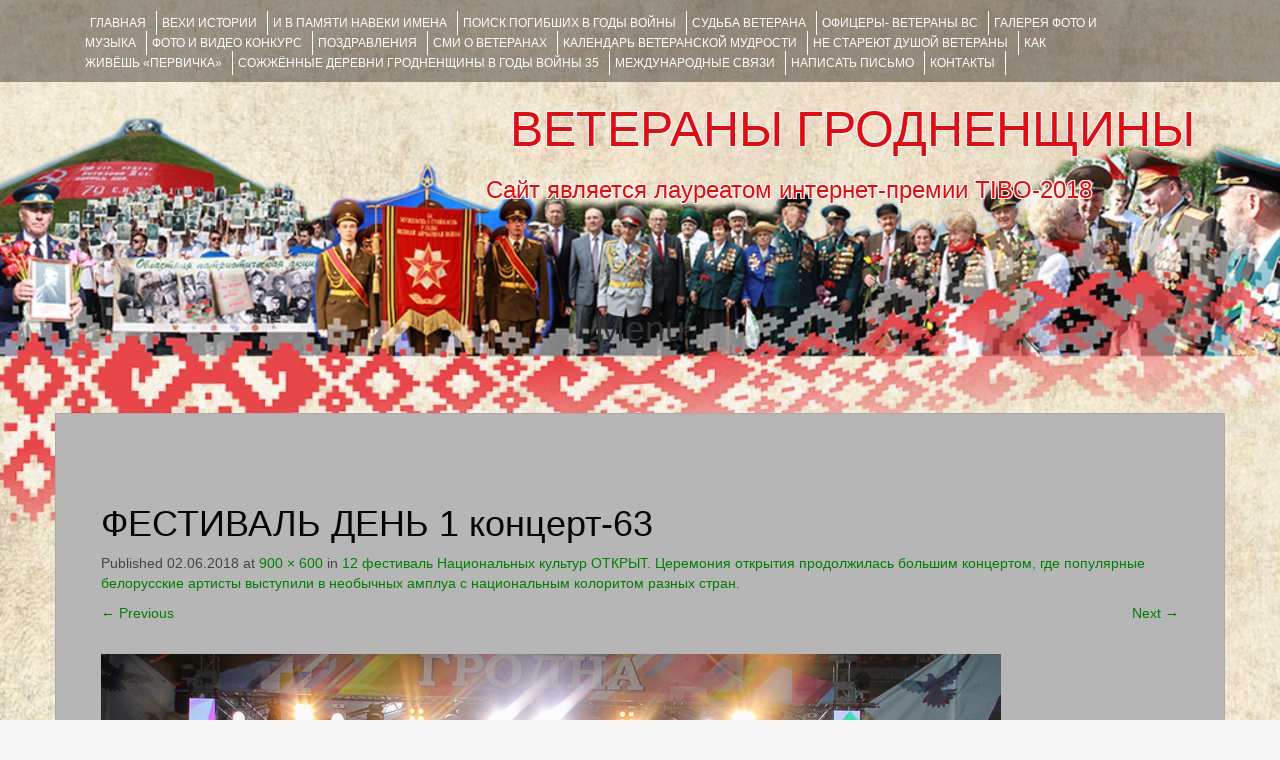

--- FILE ---
content_type: text/html; charset=UTF-8
request_url: https://veteranygrodno.grsu.by/2018/06/02/12-%D1%84%D0%B5%D1%81%D1%82%D0%B8%D0%B2%D0%B0%D0%BB%D1%8C-%D0%BD%D0%B0%D1%86%D0%B8%D0%BE%D0%BD%D0%B0%D0%BB%D1%8C%D0%BD%D1%8B%D1%85-%D0%BA%D1%83%D0%BB%D1%8C%D1%82%D1%83%D1%80-%D0%BE%D1%82%D0%BA%D1%80/%D1%84%D0%B5%D1%81%D1%82%D0%B8%D0%B2%D0%B0%D0%BB%D1%8C-%D0%B4%D0%B5%D0%BD%D1%8C-1-%D0%BA%D0%BE%D0%BD%D1%86%D0%B5%D1%80%D1%82-63/
body_size: 7632
content:
<!DOCTYPE html><html lang="ru-RU"><head><meta charset="UTF-8"><meta name="viewport" content="width=device-width, initial-scale=1"><link media="all" href="https://veteranygrodno.grsu.by/wp-content/cache/autoptimize/css/autoptimize_2f242f57748f5791925b31a1e68553dd.css" rel="stylesheet"><title>ФЕСТИВАЛЬ ДЕНЬ 1 концерт-63 | ВЕТЕРАНЫ ГРОДНЕНЩИНЫ</title><link rel="profile" href="http://gmpg.org/xfn/11"><link rel="pingback" href="https://veteranygrodno.grsu.by/xmlrpc.php"><link rel='dns-prefetch' href='//s.w.org' /><link rel="alternate" type="application/rss+xml" title="ВЕТЕРАНЫ ГРОДНЕНЩИНЫ &raquo; Лента" href="https://veteranygrodno.grsu.by/feed/" /><link rel="alternate" type="application/rss+xml" title="ВЕТЕРАНЫ ГРОДНЕНЩИНЫ &raquo; Лента комментариев" href="https://veteranygrodno.grsu.by/comments/feed/" /><link rel="alternate" type="application/rss+xml" title="ВЕТЕРАНЫ ГРОДНЕНЩИНЫ &raquo; Лента комментариев к &laquo;ФЕСТИВАЛЬ ДЕНЬ 1 концерт-63&raquo;" href="https://veteranygrodno.grsu.by/2018/06/02/12-%d1%84%d0%b5%d1%81%d1%82%d0%b8%d0%b2%d0%b0%d0%bb%d1%8c-%d0%bd%d0%b0%d1%86%d0%b8%d0%be%d0%bd%d0%b0%d0%bb%d1%8c%d0%bd%d1%8b%d1%85-%d0%ba%d1%83%d0%bb%d1%8c%d1%82%d1%83%d1%80-%d0%be%d1%82%d0%ba%d1%80/%d1%84%d0%b5%d1%81%d1%82%d0%b8%d0%b2%d0%b0%d0%bb%d1%8c-%d0%b4%d0%b5%d0%bd%d1%8c-1-%d0%ba%d0%be%d0%bd%d1%86%d0%b5%d1%80%d1%82-63/#main/feed/" /> <script type="text/javascript">window._wpemojiSettings = {"baseUrl":"https:\/\/s.w.org\/images\/core\/emoji\/13.0.0\/72x72\/","ext":".png","svgUrl":"https:\/\/s.w.org\/images\/core\/emoji\/13.0.0\/svg\/","svgExt":".svg","source":{"concatemoji":"https:\/\/veteranygrodno.grsu.by\/wp-includes\/js\/wp-emoji-release.min.js?ver=b57525f2bde5d8b73522b16289dc5664"}};
			!function(e,a,t){var n,r,o,i=a.createElement("canvas"),p=i.getContext&&i.getContext("2d");function s(e,t){var a=String.fromCharCode;p.clearRect(0,0,i.width,i.height),p.fillText(a.apply(this,e),0,0);e=i.toDataURL();return p.clearRect(0,0,i.width,i.height),p.fillText(a.apply(this,t),0,0),e===i.toDataURL()}function c(e){var t=a.createElement("script");t.src=e,t.defer=t.type="text/javascript",a.getElementsByTagName("head")[0].appendChild(t)}for(o=Array("flag","emoji"),t.supports={everything:!0,everythingExceptFlag:!0},r=0;r<o.length;r++)t.supports[o[r]]=function(e){if(!p||!p.fillText)return!1;switch(p.textBaseline="top",p.font="600 32px Arial",e){case"flag":return s([127987,65039,8205,9895,65039],[127987,65039,8203,9895,65039])?!1:!s([55356,56826,55356,56819],[55356,56826,8203,55356,56819])&&!s([55356,57332,56128,56423,56128,56418,56128,56421,56128,56430,56128,56423,56128,56447],[55356,57332,8203,56128,56423,8203,56128,56418,8203,56128,56421,8203,56128,56430,8203,56128,56423,8203,56128,56447]);case"emoji":return!s([55357,56424,8205,55356,57212],[55357,56424,8203,55356,57212])}return!1}(o[r]),t.supports.everything=t.supports.everything&&t.supports[o[r]],"flag"!==o[r]&&(t.supports.everythingExceptFlag=t.supports.everythingExceptFlag&&t.supports[o[r]]);t.supports.everythingExceptFlag=t.supports.everythingExceptFlag&&!t.supports.flag,t.DOMReady=!1,t.readyCallback=function(){t.DOMReady=!0},t.supports.everything||(n=function(){t.readyCallback()},a.addEventListener?(a.addEventListener("DOMContentLoaded",n,!1),e.addEventListener("load",n,!1)):(e.attachEvent("onload",n),a.attachEvent("onreadystatechange",function(){"complete"===a.readyState&&t.readyCallback()})),(n=t.source||{}).concatemoji?c(n.concatemoji):n.wpemoji&&n.twemoji&&(c(n.twemoji),c(n.wpemoji)))}(window,document,window._wpemojiSettings);</script> <script type='text/javascript' src='https://veteranygrodno.grsu.by/wp-content/cache/autoptimize/js/autoptimize_single_49edccea2e7ba985cadc9ba0531cbed1.js?ver=1.12.4-wp' id='jquery-core-js'></script> <script type='text/javascript' id='bbspoiler-js-extra'>var title = {"unfolded":"\u0420\u0430\u0437\u0432\u0435\u0440\u043d\u0443\u0442\u044c","folded":"\u0421\u0432\u0435\u0440\u043d\u0443\u0442\u044c"};</script> <link rel="EditURI" type="application/rsd+xml" title="RSD" href="https://veteranygrodno.grsu.by/xmlrpc.php?rsd" /><link rel="wlwmanifest" type="application/wlwmanifest+xml" href="https://veteranygrodno.grsu.by/wp-includes/wlwmanifest.xml" /><link rel='shortlink' href='https://veteranygrodno.grsu.by/?p=7413' /><link rel="alternate" type="application/json+oembed" href="https://veteranygrodno.grsu.by/wp-json/oembed/1.0/embed?url=https%3A%2F%2Fveteranygrodno.grsu.by%2F2018%2F06%2F02%2F12-%25d1%2584%25d0%25b5%25d1%2581%25d1%2582%25d0%25b8%25d0%25b2%25d0%25b0%25d0%25bb%25d1%258c-%25d0%25bd%25d0%25b0%25d1%2586%25d0%25b8%25d0%25be%25d0%25bd%25d0%25b0%25d0%25bb%25d1%258c%25d0%25bd%25d1%258b%25d1%2585-%25d0%25ba%25d1%2583%25d0%25bb%25d1%258c%25d1%2582%25d1%2583%25d1%2580-%25d0%25be%25d1%2582%25d0%25ba%25d1%2580%2F%25d1%2584%25d0%25b5%25d1%2581%25d1%2582%25d0%25b8%25d0%25b2%25d0%25b0%25d0%25bb%25d1%258c-%25d0%25b4%25d0%25b5%25d0%25bd%25d1%258c-1-%25d0%25ba%25d0%25be%25d0%25bd%25d1%2586%25d0%25b5%25d1%2580%25d1%2582-63%2F%23main" /><link rel="alternate" type="text/xml+oembed" href="https://veteranygrodno.grsu.by/wp-json/oembed/1.0/embed?url=https%3A%2F%2Fveteranygrodno.grsu.by%2F2018%2F06%2F02%2F12-%25d1%2584%25d0%25b5%25d1%2581%25d1%2582%25d0%25b8%25d0%25b2%25d0%25b0%25d0%25bb%25d1%258c-%25d0%25bd%25d0%25b0%25d1%2586%25d0%25b8%25d0%25be%25d0%25bd%25d0%25b0%25d0%25bb%25d1%258c%25d0%25bd%25d1%258b%25d1%2585-%25d0%25ba%25d1%2583%25d0%25bb%25d1%258c%25d1%2582%25d1%2583%25d1%2580-%25d0%25be%25d1%2582%25d0%25ba%25d1%2580%2F%25d1%2584%25d0%25b5%25d1%2581%25d1%2582%25d0%25b8%25d0%25b2%25d0%25b0%25d0%25bb%25d1%258c-%25d0%25b4%25d0%25b5%25d0%25bd%25d1%258c-1-%25d0%25ba%25d0%25be%25d0%25bd%25d1%2586%25d0%25b5%25d1%2580%25d1%2582-63%2F%23main&#038;format=xml" /> <script type="text/javascript">(function(url){
	if(/(?:Chrome\/26\.0\.1410\.63 Safari\/537\.31|WordfenceTestMonBot)/.test(navigator.userAgent)){ return; }
	var addEvent = function(evt, handler) {
		if (window.addEventListener) {
			document.addEventListener(evt, handler, false);
		} else if (window.attachEvent) {
			document.attachEvent('on' + evt, handler);
		}
	};
	var removeEvent = function(evt, handler) {
		if (window.removeEventListener) {
			document.removeEventListener(evt, handler, false);
		} else if (window.detachEvent) {
			document.detachEvent('on' + evt, handler);
		}
	};
	var evts = 'contextmenu dblclick drag dragend dragenter dragleave dragover dragstart drop keydown keypress keyup mousedown mousemove mouseout mouseover mouseup mousewheel scroll'.split(' ');
	var logHuman = function() {
		if (window.wfLogHumanRan) { return; }
		window.wfLogHumanRan = true;
		var wfscr = document.createElement('script');
		wfscr.type = 'text/javascript';
		wfscr.async = true;
		wfscr.src = url + '&r=' + Math.random();
		(document.getElementsByTagName('head')[0]||document.getElementsByTagName('body')[0]).appendChild(wfscr);
		for (var i = 0; i < evts.length; i++) {
			removeEvent(evts[i], logHuman);
		}
	};
	for (var i = 0; i < evts.length; i++) {
		addEvent(evts[i], logHuman);
	}
})('//veteranygrodno.grsu.by/?wordfence_lh=1&hid=09F397F8D23568BFEB48EDE017CAEFF8');</script> <style type="text/css">#parallax-bg {
			background: url(https://veteranygrodno.grsu.by/wp-content/uploads/2017/02/cropped-back_1-1.png) no-repeat;
			background-position: center top;
			background-size: cover;
		}</style><style type="text/css" id="custom-background-css">body.custom-background { background-image: url("https://veteranygrodno.grsu.by/wp-content/uploads/2017/02/1609.jpg"); background-position: left top; background-size: contain; background-repeat: no-repeat; background-attachment: fixed; }</style><link rel="icon" href="https://veteranygrodno.grsu.by/wp-content/uploads/2017/03/cropped-_ленточка-32x32.png" sizes="32x32" /><link rel="icon" href="https://veteranygrodno.grsu.by/wp-content/uploads/2017/03/cropped-_ленточка-192x192.png" sizes="192x192" /><link rel="apple-touch-icon" href="https://veteranygrodno.grsu.by/wp-content/uploads/2017/03/cropped-_ленточка-180x180.png" /><meta name="msapplication-TileImage" content="https://veteranygrodno.grsu.by/wp-content/uploads/2017/03/cropped-_ленточка-270x270.png" /></head><body class="attachment attachment-template-default single single-attachment postid-7413 attachmentid-7413 attachment-jpeg custom-background ecwd-theme-fifteen metaslider-plugin group-blog"><div id="parallax-bg"></div><div id="page" class="hfeed site"><div id="top-bar"><div class="container"><div id="top-search-form" class="col-md-12"><form role="search" method="get" class="row search-form" action="https://veteranygrodno.grsu.by/"><div class"search-form-top"> <label> <span class="screen-reader-text">Искать:</span> <input type="text" class="search-field" placeholder="Поиск по сайту..." value="" name="s"> </label></div><div class="cancel-search">Закрыть</div></form></div><div id="top-navigation" class="col-md-11"><div class="menu-%d0%b3%d0%bb%d0%b0%d0%b2%d0%bd%d0%be%d0%b5-%d0%bc%d0%b5%d0%bd%d1%8e-container"><ul id="menu-%d0%b3%d0%bb%d0%b0%d0%b2%d0%bd%d0%be%d0%b5-%d0%bc%d0%b5%d0%bd%d1%8e" class="menu"><li id="menu-item-12222" class="menu-item menu-item-type-custom menu-item-object-custom menu-item-12222"><a href="/">Главная</a></li><li id="menu-item-166" class="menu-item menu-item-type-post_type menu-item-object-page menu-item-166"><a href="https://veteranygrodno.grsu.by/%d0%b2%d0%b5%d1%85%d0%b8-%d0%b8%d1%81%d1%82%d0%be%d1%80%d0%b8%d0%b8/">ВЕХИ ИСТОРИИ</a></li><li id="menu-item-4093" class="menu-item menu-item-type-taxonomy menu-item-object-category menu-item-4093"><a href="https://veteranygrodno.grsu.by/category/%d0%b8-%d0%b2-%d0%bf%d0%b0%d0%bc%d1%8f%d1%82%d0%b8-%d0%bd%d0%b0%d0%b2%d0%b5%d0%ba%d0%b8-%d0%b8%d0%bc%d0%b5%d0%bd%d0%b0/">И В ПАМЯТИ НАВЕКИ ИМЕНА</a></li><li id="menu-item-3808" class="menu-item menu-item-type-custom menu-item-object-custom menu-item-3808"><a target="_blank" rel="noopener noreferrer" href="http://pobeda.grsu.by/?page_id=2000">Поиск погибших в годы войны</a></li><li id="menu-item-4075" class="menu-item menu-item-type-taxonomy menu-item-object-category menu-item-4075"><a href="https://veteranygrodno.grsu.by/category/%d1%81%d1%83%d0%b4%d1%8c%d0%b1%d0%b0-%d0%b2%d0%b5%d1%82%d0%b5%d1%80%d0%b0%d0%bd%d0%b0/">Судьба ветерана</a></li><li id="menu-item-12219" class="menu-item menu-item-type-taxonomy menu-item-object-category menu-item-12219"><a href="https://veteranygrodno.grsu.by/category/%d0%be%d1%84%d0%b8%d1%86%d0%b5%d1%80%d1%8b-%d0%b2%d0%b5%d1%82%d0%b5%d1%80%d0%b0%d0%bd%d1%8b/">ОФИЦЕРЫ- ветераны ВС</a></li><li id="menu-item-165" class="menu-item menu-item-type-post_type menu-item-object-page menu-item-165"><a href="https://veteranygrodno.grsu.by/%d0%b3%d0%b0%d0%bb%d0%b5%d1%80%d0%b5%d1%8f/">ГАЛЕРЕЯ фото и музыка</a></li><li id="menu-item-6429" class="menu-item menu-item-type-taxonomy menu-item-object-category menu-item-6429"><a href="https://veteranygrodno.grsu.by/category/fotokonkyrs/">ФОТО и ВИДЕО КОНКУРС</a></li><li id="menu-item-31" class="menu-item menu-item-type-post_type menu-item-object-page menu-item-31"><a href="https://veteranygrodno.grsu.by/%d0%bf%d0%be%d0%b7%d0%b4%d1%80%d0%b0%d0%b2%d0%bb%d0%b5%d0%bd%d0%b8%d1%8f/">ПОЗДРАВЛЕНИЯ</a></li><li id="menu-item-12532" class="menu-item menu-item-type-taxonomy menu-item-object-category menu-item-12532"><a href="https://veteranygrodno.grsu.by/category/smi-o-veteranah/">СМИ О ВЕТЕРАНАХ</a></li><li id="menu-item-13993" class="menu-item menu-item-type-post_type menu-item-object-page menu-item-13993"><a href="https://veteranygrodno.grsu.by/%d0%ba%d0%b0%d0%bb%d0%b5%d0%bd%d0%b4%d0%b0%d1%80%d1%8c_%d0%b2%d0%b5%d1%82%d0%b5%d1%80%d0%b0%d0%bd%d1%81%d0%ba%d0%be%d0%b9_%d0%bc%d1%83%d0%b4%d1%80%d0%be%d1%81%d1%82%d0%b8/">Календарь ветеранской мудрости</a></li><li id="menu-item-13417" class="menu-item menu-item-type-taxonomy menu-item-object-category menu-item-13417"><a href="https://veteranygrodno.grsu.by/category/%d0%bd%d0%b5-%d1%81%d1%82%d0%b0%d1%80%d0%b5%d1%8e%d1%82-%d0%b4%d1%83%d1%88%d0%be%d0%b9-%d0%b2%d0%b5%d1%82%d0%b5%d1%80%d0%b0%d0%bd%d1%8b/">НЕ СТАРЕЮТ ДУШОЙ ВЕТЕРАНЫ</a></li><li id="menu-item-12783" class="menu-item menu-item-type-taxonomy menu-item-object-category menu-item-12783"><a href="https://veteranygrodno.grsu.by/category/pervicka/">КАК ЖИВЁШЬ &#171;ПЕРВИЧКА&#187;</a></li><li id="menu-item-13709" class="menu-item menu-item-type-taxonomy menu-item-object-category menu-item-13709"><a href="https://veteranygrodno.grsu.by/category/grodno-hatyn/">Сожжённые деревни Гродненщины в годы войны 35</a></li><li id="menu-item-13996" class="menu-item menu-item-type-post_type menu-item-object-page menu-item-13996"><a href="https://veteranygrodno.grsu.by/%d0%bc%d0%b5%d0%b6%d0%b4%d1%83%d0%bd%d0%b0%d1%80%d0%be%d0%b4%d0%bd%d1%8b%d0%b5-%d1%81%d0%b2%d1%8f%d0%b7%d0%b8/">Международные связи</a></li><li id="menu-item-32" class="menu-item menu-item-type-post_type menu-item-object-page menu-item-32"><a href="https://veteranygrodno.grsu.by/%d0%bd%d0%b0%d0%bf%d0%b8%d1%81%d0%b0%d1%82%d1%8c-%d0%bf%d0%b8%d1%81%d1%8c%d0%bc%d0%be-%d0%bd%d0%b0%d0%bc/">НАПИСАТЬ ПИСЬМО</a></li><li id="menu-item-33" class="menu-item menu-item-type-post_type menu-item-object-page menu-item-33"><a href="https://veteranygrodno.grsu.by/%d0%bd%d0%b0%d1%88%d0%b8-%d0%ba%d0%be%d0%bd%d1%82%d0%b0%d0%ba%d1%82%d1%8b/">КОНТАКТЫ</a></li></ul></div></div><div class="top-search-icon col-md-1"> <i class="fa fa-search"></i></div></div></div><div id="header-top"><header id="masthead" class="site-header row container" role="banner"><div class="site-branding col-md-12 col-xs-12"><h1 class="site-title"><a href="https://veteranygrodno.grsu.by/" title="ВЕТЕРАНЫ ГРОДНЕНЩИНЫ" rel="home">ВЕТЕРАНЫ ГРОДНЕНЩИНЫ</a></h1><h2 class="site-description">Сайт является лауреатом интернет-премии TIBO-2018      </h2></div><div id="social-icons" class="col-md-12 col-xs-12"></div></header></div><div id="header-2"><div class="container"><div class="default-nav-wrapper col-md-12 col-xs-12"><nav id="site-navigation" class="main-navigation" role="navigation"><div id="nav-container"><h1 class="menu-toggle">Menu</h1><div class="screen-reader-text skip-link"><a href="#content" title="Skip to content">Skip to content</a></div></div></nav></div></div></div><div id="content" class="site-content container row clearfix clear"><div class="container col-md-12"><div id="primary" class="content-area image-attachment"><main id="main" class="site-main" role="main"><article id="post-7413" class="post-7413 attachment type-attachment status-inherit hentry"><header class="entry-header"><h1 class="entry-title">ФЕСТИВАЛЬ ДЕНЬ 1 концерт-63</h1><div class="entry-meta"> Published <span class="entry-date"><time class="entry-date" datetime="2018-06-02T21:36:08+03:00">02.06.2018</time></span> at <a href="https://veteranygrodno.grsu.by/wp-content/uploads/2018/06/ФЕСТИВАЛЬ-ДЕНЬ-1-концерт-63.jpg">900 &times; 600</a> in <a href="https://veteranygrodno.grsu.by/2018/06/02/12-%d1%84%d0%b5%d1%81%d1%82%d0%b8%d0%b2%d0%b0%d0%bb%d1%8c-%d0%bd%d0%b0%d1%86%d0%b8%d0%be%d0%bd%d0%b0%d0%bb%d1%8c%d0%bd%d1%8b%d1%85-%d0%ba%d1%83%d0%bb%d1%8c%d1%82%d1%83%d1%80-%d0%be%d1%82%d0%ba%d1%80/" rel="gallery">12 фестиваль Национальных культур ОТКРЫТ. Церемония открытия продолжилась большим концертом, где популярные белорусские артисты выступили в необычных амплуа с национальным колоритом разных стран.</a></div><nav role="navigation" id="image-navigation" class="image-navigation"><div class="nav-previous"><a href='https://veteranygrodno.grsu.by/2018/06/02/12-%d1%84%d0%b5%d1%81%d1%82%d0%b8%d0%b2%d0%b0%d0%bb%d1%8c-%d0%bd%d0%b0%d1%86%d0%b8%d0%be%d0%bd%d0%b0%d0%bb%d1%8c%d0%bd%d1%8b%d1%85-%d0%ba%d1%83%d0%bb%d1%8c%d1%82%d1%83%d1%80-%d0%be%d1%82%d0%ba%d1%80/%d1%84%d0%b5%d1%81%d1%82%d0%b8%d0%b2%d0%b0%d0%bb%d1%8c-%d0%b4%d0%b5%d0%bd%d1%8c-1-%d0%ba%d0%be%d0%bd%d1%86%d0%b5%d1%80%d1%82-62/#main'><span class="meta-nav">&larr;</span> Previous</a></div><div class="nav-next"><a href='https://veteranygrodno.grsu.by/2018/06/02/12-%d1%84%d0%b5%d1%81%d1%82%d0%b8%d0%b2%d0%b0%d0%bb%d1%8c-%d0%bd%d0%b0%d1%86%d0%b8%d0%be%d0%bd%d0%b0%d0%bb%d1%8c%d0%bd%d1%8b%d1%85-%d0%ba%d1%83%d0%bb%d1%8c%d1%82%d1%83%d1%80-%d0%be%d1%82%d0%ba%d1%80/%d1%84%d0%b5%d1%81%d1%82%d0%b8%d0%b2%d0%b0%d0%bb%d1%8c-%d0%b4%d0%b5%d0%bd%d1%8c-1-%d0%ba%d0%be%d0%bd%d1%86%d0%b5%d1%80%d1%82-64/#main'>Next <span class="meta-nav">&rarr;</span></a></div></nav></header><div class="entry-content"><div class="entry-attachment"><div class="attachment"> <a href="https://veteranygrodno.grsu.by/2018/06/02/12-%d1%84%d0%b5%d1%81%d1%82%d0%b8%d0%b2%d0%b0%d0%bb%d1%8c-%d0%bd%d0%b0%d1%86%d0%b8%d0%be%d0%bd%d0%b0%d0%bb%d1%8c%d0%bd%d1%8b%d1%85-%d0%ba%d1%83%d0%bb%d1%8c%d1%82%d1%83%d1%80-%d0%be%d1%82%d0%ba%d1%80/%d1%84%d0%b5%d1%81%d1%82%d0%b8%d0%b2%d0%b0%d0%bb%d1%8c-%d0%b4%d0%b5%d0%bd%d1%8c-1-%d1%88%d0%b5%d1%81%d1%82%d0%b2%d0%b8%d0%b5-1/#main" rel="attachment"><img width="900" height="600" src="https://veteranygrodno.grsu.by/wp-content/uploads/2018/06/ФЕСТИВАЛЬ-ДЕНЬ-1-концерт-63.jpg" class="attachment-1200x1200 size-1200x1200" alt="" loading="lazy" srcset="https://veteranygrodno.grsu.by/wp-content/uploads/2018/06/ФЕСТИВАЛЬ-ДЕНЬ-1-концерт-63.jpg 900w, https://veteranygrodno.grsu.by/wp-content/uploads/2018/06/ФЕСТИВАЛЬ-ДЕНЬ-1-концерт-63-300x200.jpg 300w, https://veteranygrodno.grsu.by/wp-content/uploads/2018/06/ФЕСТИВАЛЬ-ДЕНЬ-1-концерт-63-768x512.jpg 768w" sizes="(max-width: 900px) 100vw, 900px" /></a></div></div></div></article><div id="comments" class="comments-area"><div id="respond" class="comment-respond"><h3 id="reply-title" class="comment-reply-title">Добавить комментарий <small><a rel="nofollow" id="cancel-comment-reply-link" href="/2018/06/02/12-%D1%84%D0%B5%D1%81%D1%82%D0%B8%D0%B2%D0%B0%D0%BB%D1%8C-%D0%BD%D0%B0%D1%86%D0%B8%D0%BE%D0%BD%D0%B0%D0%BB%D1%8C%D0%BD%D1%8B%D1%85-%D0%BA%D1%83%D0%BB%D1%8C%D1%82%D1%83%D1%80-%D0%BE%D1%82%D0%BA%D1%80/%D1%84%D0%B5%D1%81%D1%82%D0%B8%D0%B2%D0%B0%D0%BB%D1%8C-%D0%B4%D0%B5%D0%BD%D1%8C-1-%D0%BA%D0%BE%D0%BD%D1%86%D0%B5%D1%80%D1%82-63/#respond" style="display:none;">Отменить ответ</a></small></h3><form action="https://veteranygrodno.grsu.by/wp-comments-post.php" method="post" id="commentform" class="comment-form"><p class="comment-notes"><span id="email-notes">Ваш адрес email не будет опубликован.</span> Обязательные поля помечены <span class="required">*</span></p><div class="form-group"><label for="comment">Comment</label><textarea id="comment" class="form-control" name="comment" cols="45" rows="8" aria-required="true"></textarea></div><div class="form-group"><label for="author">Name</label> <span class="required">*</span><input id="author" name="author" class="form-control" type="text" value="" size="30" aria-required='true' /></div><div class="form-group"><label for="email">Email</label> <span class="required">*</span><input id="email" name="email" class="form-control" type="text" value="" size="30" aria-required='true' /></div><div class="form-group><label for="url">Website</label><input id="url" name="url" class="form-control" type="text" value="" size="30" /></div><div class="gglcptch gglcptch_v2"><div id="gglcptch_recaptcha_2031555149" class="gglcptch_recaptcha"></div> <noscript><div style="width: 302px;"><div style="width: 302px; height: 422px; position: relative;"><div style="width: 302px; height: 422px; position: absolute;"> <iframe src="https://www.google.com/recaptcha/api/fallback?k=6LeEo1oUAAAAAETzqpnVUqzzbV_2MTsTtzLc4lv6" frameborder="0" scrolling="no" style="width: 302px; height:422px; border-style: none;"></iframe></div></div><div style="border-style: none; bottom: 12px; left: 25px; margin: 0px; padding: 0px; right: 25px; background: #f9f9f9; border: 1px solid #c1c1c1; border-radius: 3px; height: 60px; width: 300px;"><textarea id="g-recaptcha-response" name="g-recaptcha-response" class="g-recaptcha-response" style="width: 250px !important; height: 40px !important; border: 1px solid #c1c1c1 !important; margin: 10px 25px !important; padding: 0px !important; resize: none !important;"></textarea></div></div> </noscript></div><p class="form-submit"><input name="submit" type="submit" id="submit" class="submit" value="Отправить комментарий" /> <input type='hidden' name='comment_post_ID' value='7413' id='comment_post_ID' /> <input type='hidden' name='comment_parent' id='comment_parent' value='0' /></p></form></div></div></main></div></div></div><footer id="colophon" class="site-footer row" role="contentinfo"><div class="container"><div class="site-info col-md-4"> Copyright © 2016-2020 by <a href="http://grsu.by/" rel="designer" target="_blank">ГрГУ им. Я.Купалы</a></div><div id="footertext" class="col-md-7"></div></div></footer></div> <script type='text/javascript' id='ecwd-public-js-extra'>var ecwd = {"ajaxurl":"https:\/\/veteranygrodno.grsu.by\/wp-admin\/admin-ajax.php","ajaxnonce":"10891720ce","loadingText":"\u0417\u0430\u0433\u0440\u0443\u0437\u043a\u0430...","event_popup_title_text":"\u0421\u0432\u0435\u0434\u0435\u043d\u0438\u044f \u043e \u043c\u0435\u0440\u043e\u043f\u0440\u0438\u044f\u0442\u0438\u0438","plugin_url":"https:\/\/veteranygrodno.grsu.by\/wp-content\/plugins\/event-calendar-wd","gmap_key":"","gmap_style":""};</script> <script type='text/javascript' id='contact-form-7-js-extra'>var wpcf7 = {"apiSettings":{"root":"https:\/\/veteranygrodno.grsu.by\/wp-json\/contact-form-7\/v1","namespace":"contact-form-7\/v1"},"recaptcha":{"messages":{"empty":"\u041f\u043e\u0436\u0430\u043b\u0443\u0439\u0441\u0442\u0430, \u043f\u043e\u0434\u0442\u0432\u0435\u0440\u0434\u0438\u0442\u0435, \u0447\u0442\u043e \u0432\u044b \u043d\u0435 \u0440\u043e\u0431\u043e\u0442."}},"cached":"1"};</script> <script type='text/javascript' data-cfasync="false" async="async" defer="defer" src='https://www.google.com/recaptcha/api.js?render=explicit&#038;ver=1.67' id='gglcptch_api-js'></script> <script type='text/javascript' id='gglcptch_script-js-extra'>var gglcptch = {"options":{"version":"v2","sitekey":"6LeEo1oUAAAAAETzqpnVUqzzbV_2MTsTtzLc4lv6","error":"<strong>\u0412\u043d\u0438\u043c\u0430\u043d\u0438\u0435<\/strong>:&nbsp;\u0412 \u0442\u0435\u043a\u0443\u0449\u0435\u0439 \u0444\u043e\u0440\u043c\u0435 \u043d\u0430\u0439\u0434\u0435\u043d\u043e \u0431\u043e\u043b\u0435\u0435 \u043e\u0434\u043d\u043e\u0433\u043e \u0431\u043b\u043e\u043a\u0430 reCAPTCHA. \u041f\u043e\u0436\u0430\u043b\u0443\u0439\u0441\u0442\u0430, \u0443\u0434\u0430\u043b\u0438\u0442\u0435 \u0432\u0441\u0435 \u043b\u0438\u0448\u043d\u0438\u0435 \u0431\u043b\u043e\u043a\u0438 reCAPTCHA \u0434\u043b\u044f \u0434\u0430\u043b\u044c\u043d\u0435\u0439\u0448\u0435\u0439 \u043a\u043e\u0440\u0440\u0435\u043a\u0442\u043d\u043e\u0439 \u0440\u0430\u0431\u043e\u0442\u044b.","disable":0,"theme":"light"},"vars":{"visibility":false}};</script> <script>(function(i,s,o,g,r,a,m){i['GoogleAnalyticsObject']=r;i[r]=i[r]||function(){
	  (i[r].q=i[r].q||[]).push(arguments)},i[r].l=1*new Date();a=s.createElement(o),
	  m=s.getElementsByTagName(o)[0];a.async=1;a.src=g;m.parentNode.insertBefore(a,m)
	  })(window,document,'script','https://www.google-analytics.com/analytics.js','ga');

	  ga('create', 'UA-45408766-2', 'auto');
	  ga('send', 'pageview');</script>  <script type="text/javascript">(function (d, w, c) { (w[c] = w[c] || []).push(function() { try { w.yaCounter43195614 = new Ya.Metrika({ id:43195614, clickmap:true, trackLinks:true, accurateTrackBounce:true, webvisor:true, trackHash:true }); } catch(e) { } }); var n = d.getElementsByTagName("script")[0], s = d.createElement("script"), f = function () { n.parentNode.insertBefore(s, n); }; s.type = "text/javascript"; s.async = true; s.src = "https://mc.yandex.ru/metrika/watch.js"; if (w.opera == "[object Opera]") { d.addEventListener("DOMContentLoaded", f, false); } else { f(); } })(document, window, "yandex_metrika_callbacks");</script> <noscript><div><img src="https://mc.yandex.ru/watch/43195614" style="position:absolute; left:-9999px;" alt="" /></div></noscript>  <script type="text/javascript" >(function (d, w, c) {
        (w[c] = w[c] || []).push(function() {
            try {
                w.yaCounter50930549 = new Ya.Metrika2({
                    id:50930549,
                    clickmap:true,
                    trackLinks:true,
                    accurateTrackBounce:true,
                    webvisor:true
                });
            } catch(e) { }
        });

        var n = d.getElementsByTagName("script")[0],
            s = d.createElement("script"),
            f = function () { n.parentNode.insertBefore(s, n); };
        s.type = "text/javascript";
        s.async = true;
        s.src = "https://mc.yandex.ru/metrika/tag.js";

        if (w.opera == "[object Opera]") {
            d.addEventListener("DOMContentLoaded", f, false);
        } else { f(); }
    })(document, window, "yandex_metrika_callbacks2");</script> <noscript><div><img src="https://mc.yandex.ru/watch/50930549" style="position:absolute; left:-9999px;" alt="" /></div></noscript>  <script defer src="https://veteranygrodno.grsu.by/wp-content/cache/autoptimize/js/autoptimize_aa1cb57fe4a1a4c9531b4cadc42ef609.js"></script></body></html>

--- FILE ---
content_type: text/html; charset=utf-8
request_url: https://www.google.com/recaptcha/api2/anchor?ar=1&k=6LeEo1oUAAAAAETzqpnVUqzzbV_2MTsTtzLc4lv6&co=aHR0cHM6Ly92ZXRlcmFueWdyb2Ruby5ncnN1LmJ5OjQ0Mw..&hl=en&v=PoyoqOPhxBO7pBk68S4YbpHZ&theme=light&size=normal&anchor-ms=20000&execute-ms=30000&cb=4jmy444b7ucg
body_size: 49514
content:
<!DOCTYPE HTML><html dir="ltr" lang="en"><head><meta http-equiv="Content-Type" content="text/html; charset=UTF-8">
<meta http-equiv="X-UA-Compatible" content="IE=edge">
<title>reCAPTCHA</title>
<style type="text/css">
/* cyrillic-ext */
@font-face {
  font-family: 'Roboto';
  font-style: normal;
  font-weight: 400;
  font-stretch: 100%;
  src: url(//fonts.gstatic.com/s/roboto/v48/KFO7CnqEu92Fr1ME7kSn66aGLdTylUAMa3GUBHMdazTgWw.woff2) format('woff2');
  unicode-range: U+0460-052F, U+1C80-1C8A, U+20B4, U+2DE0-2DFF, U+A640-A69F, U+FE2E-FE2F;
}
/* cyrillic */
@font-face {
  font-family: 'Roboto';
  font-style: normal;
  font-weight: 400;
  font-stretch: 100%;
  src: url(//fonts.gstatic.com/s/roboto/v48/KFO7CnqEu92Fr1ME7kSn66aGLdTylUAMa3iUBHMdazTgWw.woff2) format('woff2');
  unicode-range: U+0301, U+0400-045F, U+0490-0491, U+04B0-04B1, U+2116;
}
/* greek-ext */
@font-face {
  font-family: 'Roboto';
  font-style: normal;
  font-weight: 400;
  font-stretch: 100%;
  src: url(//fonts.gstatic.com/s/roboto/v48/KFO7CnqEu92Fr1ME7kSn66aGLdTylUAMa3CUBHMdazTgWw.woff2) format('woff2');
  unicode-range: U+1F00-1FFF;
}
/* greek */
@font-face {
  font-family: 'Roboto';
  font-style: normal;
  font-weight: 400;
  font-stretch: 100%;
  src: url(//fonts.gstatic.com/s/roboto/v48/KFO7CnqEu92Fr1ME7kSn66aGLdTylUAMa3-UBHMdazTgWw.woff2) format('woff2');
  unicode-range: U+0370-0377, U+037A-037F, U+0384-038A, U+038C, U+038E-03A1, U+03A3-03FF;
}
/* math */
@font-face {
  font-family: 'Roboto';
  font-style: normal;
  font-weight: 400;
  font-stretch: 100%;
  src: url(//fonts.gstatic.com/s/roboto/v48/KFO7CnqEu92Fr1ME7kSn66aGLdTylUAMawCUBHMdazTgWw.woff2) format('woff2');
  unicode-range: U+0302-0303, U+0305, U+0307-0308, U+0310, U+0312, U+0315, U+031A, U+0326-0327, U+032C, U+032F-0330, U+0332-0333, U+0338, U+033A, U+0346, U+034D, U+0391-03A1, U+03A3-03A9, U+03B1-03C9, U+03D1, U+03D5-03D6, U+03F0-03F1, U+03F4-03F5, U+2016-2017, U+2034-2038, U+203C, U+2040, U+2043, U+2047, U+2050, U+2057, U+205F, U+2070-2071, U+2074-208E, U+2090-209C, U+20D0-20DC, U+20E1, U+20E5-20EF, U+2100-2112, U+2114-2115, U+2117-2121, U+2123-214F, U+2190, U+2192, U+2194-21AE, U+21B0-21E5, U+21F1-21F2, U+21F4-2211, U+2213-2214, U+2216-22FF, U+2308-230B, U+2310, U+2319, U+231C-2321, U+2336-237A, U+237C, U+2395, U+239B-23B7, U+23D0, U+23DC-23E1, U+2474-2475, U+25AF, U+25B3, U+25B7, U+25BD, U+25C1, U+25CA, U+25CC, U+25FB, U+266D-266F, U+27C0-27FF, U+2900-2AFF, U+2B0E-2B11, U+2B30-2B4C, U+2BFE, U+3030, U+FF5B, U+FF5D, U+1D400-1D7FF, U+1EE00-1EEFF;
}
/* symbols */
@font-face {
  font-family: 'Roboto';
  font-style: normal;
  font-weight: 400;
  font-stretch: 100%;
  src: url(//fonts.gstatic.com/s/roboto/v48/KFO7CnqEu92Fr1ME7kSn66aGLdTylUAMaxKUBHMdazTgWw.woff2) format('woff2');
  unicode-range: U+0001-000C, U+000E-001F, U+007F-009F, U+20DD-20E0, U+20E2-20E4, U+2150-218F, U+2190, U+2192, U+2194-2199, U+21AF, U+21E6-21F0, U+21F3, U+2218-2219, U+2299, U+22C4-22C6, U+2300-243F, U+2440-244A, U+2460-24FF, U+25A0-27BF, U+2800-28FF, U+2921-2922, U+2981, U+29BF, U+29EB, U+2B00-2BFF, U+4DC0-4DFF, U+FFF9-FFFB, U+10140-1018E, U+10190-1019C, U+101A0, U+101D0-101FD, U+102E0-102FB, U+10E60-10E7E, U+1D2C0-1D2D3, U+1D2E0-1D37F, U+1F000-1F0FF, U+1F100-1F1AD, U+1F1E6-1F1FF, U+1F30D-1F30F, U+1F315, U+1F31C, U+1F31E, U+1F320-1F32C, U+1F336, U+1F378, U+1F37D, U+1F382, U+1F393-1F39F, U+1F3A7-1F3A8, U+1F3AC-1F3AF, U+1F3C2, U+1F3C4-1F3C6, U+1F3CA-1F3CE, U+1F3D4-1F3E0, U+1F3ED, U+1F3F1-1F3F3, U+1F3F5-1F3F7, U+1F408, U+1F415, U+1F41F, U+1F426, U+1F43F, U+1F441-1F442, U+1F444, U+1F446-1F449, U+1F44C-1F44E, U+1F453, U+1F46A, U+1F47D, U+1F4A3, U+1F4B0, U+1F4B3, U+1F4B9, U+1F4BB, U+1F4BF, U+1F4C8-1F4CB, U+1F4D6, U+1F4DA, U+1F4DF, U+1F4E3-1F4E6, U+1F4EA-1F4ED, U+1F4F7, U+1F4F9-1F4FB, U+1F4FD-1F4FE, U+1F503, U+1F507-1F50B, U+1F50D, U+1F512-1F513, U+1F53E-1F54A, U+1F54F-1F5FA, U+1F610, U+1F650-1F67F, U+1F687, U+1F68D, U+1F691, U+1F694, U+1F698, U+1F6AD, U+1F6B2, U+1F6B9-1F6BA, U+1F6BC, U+1F6C6-1F6CF, U+1F6D3-1F6D7, U+1F6E0-1F6EA, U+1F6F0-1F6F3, U+1F6F7-1F6FC, U+1F700-1F7FF, U+1F800-1F80B, U+1F810-1F847, U+1F850-1F859, U+1F860-1F887, U+1F890-1F8AD, U+1F8B0-1F8BB, U+1F8C0-1F8C1, U+1F900-1F90B, U+1F93B, U+1F946, U+1F984, U+1F996, U+1F9E9, U+1FA00-1FA6F, U+1FA70-1FA7C, U+1FA80-1FA89, U+1FA8F-1FAC6, U+1FACE-1FADC, U+1FADF-1FAE9, U+1FAF0-1FAF8, U+1FB00-1FBFF;
}
/* vietnamese */
@font-face {
  font-family: 'Roboto';
  font-style: normal;
  font-weight: 400;
  font-stretch: 100%;
  src: url(//fonts.gstatic.com/s/roboto/v48/KFO7CnqEu92Fr1ME7kSn66aGLdTylUAMa3OUBHMdazTgWw.woff2) format('woff2');
  unicode-range: U+0102-0103, U+0110-0111, U+0128-0129, U+0168-0169, U+01A0-01A1, U+01AF-01B0, U+0300-0301, U+0303-0304, U+0308-0309, U+0323, U+0329, U+1EA0-1EF9, U+20AB;
}
/* latin-ext */
@font-face {
  font-family: 'Roboto';
  font-style: normal;
  font-weight: 400;
  font-stretch: 100%;
  src: url(//fonts.gstatic.com/s/roboto/v48/KFO7CnqEu92Fr1ME7kSn66aGLdTylUAMa3KUBHMdazTgWw.woff2) format('woff2');
  unicode-range: U+0100-02BA, U+02BD-02C5, U+02C7-02CC, U+02CE-02D7, U+02DD-02FF, U+0304, U+0308, U+0329, U+1D00-1DBF, U+1E00-1E9F, U+1EF2-1EFF, U+2020, U+20A0-20AB, U+20AD-20C0, U+2113, U+2C60-2C7F, U+A720-A7FF;
}
/* latin */
@font-face {
  font-family: 'Roboto';
  font-style: normal;
  font-weight: 400;
  font-stretch: 100%;
  src: url(//fonts.gstatic.com/s/roboto/v48/KFO7CnqEu92Fr1ME7kSn66aGLdTylUAMa3yUBHMdazQ.woff2) format('woff2');
  unicode-range: U+0000-00FF, U+0131, U+0152-0153, U+02BB-02BC, U+02C6, U+02DA, U+02DC, U+0304, U+0308, U+0329, U+2000-206F, U+20AC, U+2122, U+2191, U+2193, U+2212, U+2215, U+FEFF, U+FFFD;
}
/* cyrillic-ext */
@font-face {
  font-family: 'Roboto';
  font-style: normal;
  font-weight: 500;
  font-stretch: 100%;
  src: url(//fonts.gstatic.com/s/roboto/v48/KFO7CnqEu92Fr1ME7kSn66aGLdTylUAMa3GUBHMdazTgWw.woff2) format('woff2');
  unicode-range: U+0460-052F, U+1C80-1C8A, U+20B4, U+2DE0-2DFF, U+A640-A69F, U+FE2E-FE2F;
}
/* cyrillic */
@font-face {
  font-family: 'Roboto';
  font-style: normal;
  font-weight: 500;
  font-stretch: 100%;
  src: url(//fonts.gstatic.com/s/roboto/v48/KFO7CnqEu92Fr1ME7kSn66aGLdTylUAMa3iUBHMdazTgWw.woff2) format('woff2');
  unicode-range: U+0301, U+0400-045F, U+0490-0491, U+04B0-04B1, U+2116;
}
/* greek-ext */
@font-face {
  font-family: 'Roboto';
  font-style: normal;
  font-weight: 500;
  font-stretch: 100%;
  src: url(//fonts.gstatic.com/s/roboto/v48/KFO7CnqEu92Fr1ME7kSn66aGLdTylUAMa3CUBHMdazTgWw.woff2) format('woff2');
  unicode-range: U+1F00-1FFF;
}
/* greek */
@font-face {
  font-family: 'Roboto';
  font-style: normal;
  font-weight: 500;
  font-stretch: 100%;
  src: url(//fonts.gstatic.com/s/roboto/v48/KFO7CnqEu92Fr1ME7kSn66aGLdTylUAMa3-UBHMdazTgWw.woff2) format('woff2');
  unicode-range: U+0370-0377, U+037A-037F, U+0384-038A, U+038C, U+038E-03A1, U+03A3-03FF;
}
/* math */
@font-face {
  font-family: 'Roboto';
  font-style: normal;
  font-weight: 500;
  font-stretch: 100%;
  src: url(//fonts.gstatic.com/s/roboto/v48/KFO7CnqEu92Fr1ME7kSn66aGLdTylUAMawCUBHMdazTgWw.woff2) format('woff2');
  unicode-range: U+0302-0303, U+0305, U+0307-0308, U+0310, U+0312, U+0315, U+031A, U+0326-0327, U+032C, U+032F-0330, U+0332-0333, U+0338, U+033A, U+0346, U+034D, U+0391-03A1, U+03A3-03A9, U+03B1-03C9, U+03D1, U+03D5-03D6, U+03F0-03F1, U+03F4-03F5, U+2016-2017, U+2034-2038, U+203C, U+2040, U+2043, U+2047, U+2050, U+2057, U+205F, U+2070-2071, U+2074-208E, U+2090-209C, U+20D0-20DC, U+20E1, U+20E5-20EF, U+2100-2112, U+2114-2115, U+2117-2121, U+2123-214F, U+2190, U+2192, U+2194-21AE, U+21B0-21E5, U+21F1-21F2, U+21F4-2211, U+2213-2214, U+2216-22FF, U+2308-230B, U+2310, U+2319, U+231C-2321, U+2336-237A, U+237C, U+2395, U+239B-23B7, U+23D0, U+23DC-23E1, U+2474-2475, U+25AF, U+25B3, U+25B7, U+25BD, U+25C1, U+25CA, U+25CC, U+25FB, U+266D-266F, U+27C0-27FF, U+2900-2AFF, U+2B0E-2B11, U+2B30-2B4C, U+2BFE, U+3030, U+FF5B, U+FF5D, U+1D400-1D7FF, U+1EE00-1EEFF;
}
/* symbols */
@font-face {
  font-family: 'Roboto';
  font-style: normal;
  font-weight: 500;
  font-stretch: 100%;
  src: url(//fonts.gstatic.com/s/roboto/v48/KFO7CnqEu92Fr1ME7kSn66aGLdTylUAMaxKUBHMdazTgWw.woff2) format('woff2');
  unicode-range: U+0001-000C, U+000E-001F, U+007F-009F, U+20DD-20E0, U+20E2-20E4, U+2150-218F, U+2190, U+2192, U+2194-2199, U+21AF, U+21E6-21F0, U+21F3, U+2218-2219, U+2299, U+22C4-22C6, U+2300-243F, U+2440-244A, U+2460-24FF, U+25A0-27BF, U+2800-28FF, U+2921-2922, U+2981, U+29BF, U+29EB, U+2B00-2BFF, U+4DC0-4DFF, U+FFF9-FFFB, U+10140-1018E, U+10190-1019C, U+101A0, U+101D0-101FD, U+102E0-102FB, U+10E60-10E7E, U+1D2C0-1D2D3, U+1D2E0-1D37F, U+1F000-1F0FF, U+1F100-1F1AD, U+1F1E6-1F1FF, U+1F30D-1F30F, U+1F315, U+1F31C, U+1F31E, U+1F320-1F32C, U+1F336, U+1F378, U+1F37D, U+1F382, U+1F393-1F39F, U+1F3A7-1F3A8, U+1F3AC-1F3AF, U+1F3C2, U+1F3C4-1F3C6, U+1F3CA-1F3CE, U+1F3D4-1F3E0, U+1F3ED, U+1F3F1-1F3F3, U+1F3F5-1F3F7, U+1F408, U+1F415, U+1F41F, U+1F426, U+1F43F, U+1F441-1F442, U+1F444, U+1F446-1F449, U+1F44C-1F44E, U+1F453, U+1F46A, U+1F47D, U+1F4A3, U+1F4B0, U+1F4B3, U+1F4B9, U+1F4BB, U+1F4BF, U+1F4C8-1F4CB, U+1F4D6, U+1F4DA, U+1F4DF, U+1F4E3-1F4E6, U+1F4EA-1F4ED, U+1F4F7, U+1F4F9-1F4FB, U+1F4FD-1F4FE, U+1F503, U+1F507-1F50B, U+1F50D, U+1F512-1F513, U+1F53E-1F54A, U+1F54F-1F5FA, U+1F610, U+1F650-1F67F, U+1F687, U+1F68D, U+1F691, U+1F694, U+1F698, U+1F6AD, U+1F6B2, U+1F6B9-1F6BA, U+1F6BC, U+1F6C6-1F6CF, U+1F6D3-1F6D7, U+1F6E0-1F6EA, U+1F6F0-1F6F3, U+1F6F7-1F6FC, U+1F700-1F7FF, U+1F800-1F80B, U+1F810-1F847, U+1F850-1F859, U+1F860-1F887, U+1F890-1F8AD, U+1F8B0-1F8BB, U+1F8C0-1F8C1, U+1F900-1F90B, U+1F93B, U+1F946, U+1F984, U+1F996, U+1F9E9, U+1FA00-1FA6F, U+1FA70-1FA7C, U+1FA80-1FA89, U+1FA8F-1FAC6, U+1FACE-1FADC, U+1FADF-1FAE9, U+1FAF0-1FAF8, U+1FB00-1FBFF;
}
/* vietnamese */
@font-face {
  font-family: 'Roboto';
  font-style: normal;
  font-weight: 500;
  font-stretch: 100%;
  src: url(//fonts.gstatic.com/s/roboto/v48/KFO7CnqEu92Fr1ME7kSn66aGLdTylUAMa3OUBHMdazTgWw.woff2) format('woff2');
  unicode-range: U+0102-0103, U+0110-0111, U+0128-0129, U+0168-0169, U+01A0-01A1, U+01AF-01B0, U+0300-0301, U+0303-0304, U+0308-0309, U+0323, U+0329, U+1EA0-1EF9, U+20AB;
}
/* latin-ext */
@font-face {
  font-family: 'Roboto';
  font-style: normal;
  font-weight: 500;
  font-stretch: 100%;
  src: url(//fonts.gstatic.com/s/roboto/v48/KFO7CnqEu92Fr1ME7kSn66aGLdTylUAMa3KUBHMdazTgWw.woff2) format('woff2');
  unicode-range: U+0100-02BA, U+02BD-02C5, U+02C7-02CC, U+02CE-02D7, U+02DD-02FF, U+0304, U+0308, U+0329, U+1D00-1DBF, U+1E00-1E9F, U+1EF2-1EFF, U+2020, U+20A0-20AB, U+20AD-20C0, U+2113, U+2C60-2C7F, U+A720-A7FF;
}
/* latin */
@font-face {
  font-family: 'Roboto';
  font-style: normal;
  font-weight: 500;
  font-stretch: 100%;
  src: url(//fonts.gstatic.com/s/roboto/v48/KFO7CnqEu92Fr1ME7kSn66aGLdTylUAMa3yUBHMdazQ.woff2) format('woff2');
  unicode-range: U+0000-00FF, U+0131, U+0152-0153, U+02BB-02BC, U+02C6, U+02DA, U+02DC, U+0304, U+0308, U+0329, U+2000-206F, U+20AC, U+2122, U+2191, U+2193, U+2212, U+2215, U+FEFF, U+FFFD;
}
/* cyrillic-ext */
@font-face {
  font-family: 'Roboto';
  font-style: normal;
  font-weight: 900;
  font-stretch: 100%;
  src: url(//fonts.gstatic.com/s/roboto/v48/KFO7CnqEu92Fr1ME7kSn66aGLdTylUAMa3GUBHMdazTgWw.woff2) format('woff2');
  unicode-range: U+0460-052F, U+1C80-1C8A, U+20B4, U+2DE0-2DFF, U+A640-A69F, U+FE2E-FE2F;
}
/* cyrillic */
@font-face {
  font-family: 'Roboto';
  font-style: normal;
  font-weight: 900;
  font-stretch: 100%;
  src: url(//fonts.gstatic.com/s/roboto/v48/KFO7CnqEu92Fr1ME7kSn66aGLdTylUAMa3iUBHMdazTgWw.woff2) format('woff2');
  unicode-range: U+0301, U+0400-045F, U+0490-0491, U+04B0-04B1, U+2116;
}
/* greek-ext */
@font-face {
  font-family: 'Roboto';
  font-style: normal;
  font-weight: 900;
  font-stretch: 100%;
  src: url(//fonts.gstatic.com/s/roboto/v48/KFO7CnqEu92Fr1ME7kSn66aGLdTylUAMa3CUBHMdazTgWw.woff2) format('woff2');
  unicode-range: U+1F00-1FFF;
}
/* greek */
@font-face {
  font-family: 'Roboto';
  font-style: normal;
  font-weight: 900;
  font-stretch: 100%;
  src: url(//fonts.gstatic.com/s/roboto/v48/KFO7CnqEu92Fr1ME7kSn66aGLdTylUAMa3-UBHMdazTgWw.woff2) format('woff2');
  unicode-range: U+0370-0377, U+037A-037F, U+0384-038A, U+038C, U+038E-03A1, U+03A3-03FF;
}
/* math */
@font-face {
  font-family: 'Roboto';
  font-style: normal;
  font-weight: 900;
  font-stretch: 100%;
  src: url(//fonts.gstatic.com/s/roboto/v48/KFO7CnqEu92Fr1ME7kSn66aGLdTylUAMawCUBHMdazTgWw.woff2) format('woff2');
  unicode-range: U+0302-0303, U+0305, U+0307-0308, U+0310, U+0312, U+0315, U+031A, U+0326-0327, U+032C, U+032F-0330, U+0332-0333, U+0338, U+033A, U+0346, U+034D, U+0391-03A1, U+03A3-03A9, U+03B1-03C9, U+03D1, U+03D5-03D6, U+03F0-03F1, U+03F4-03F5, U+2016-2017, U+2034-2038, U+203C, U+2040, U+2043, U+2047, U+2050, U+2057, U+205F, U+2070-2071, U+2074-208E, U+2090-209C, U+20D0-20DC, U+20E1, U+20E5-20EF, U+2100-2112, U+2114-2115, U+2117-2121, U+2123-214F, U+2190, U+2192, U+2194-21AE, U+21B0-21E5, U+21F1-21F2, U+21F4-2211, U+2213-2214, U+2216-22FF, U+2308-230B, U+2310, U+2319, U+231C-2321, U+2336-237A, U+237C, U+2395, U+239B-23B7, U+23D0, U+23DC-23E1, U+2474-2475, U+25AF, U+25B3, U+25B7, U+25BD, U+25C1, U+25CA, U+25CC, U+25FB, U+266D-266F, U+27C0-27FF, U+2900-2AFF, U+2B0E-2B11, U+2B30-2B4C, U+2BFE, U+3030, U+FF5B, U+FF5D, U+1D400-1D7FF, U+1EE00-1EEFF;
}
/* symbols */
@font-face {
  font-family: 'Roboto';
  font-style: normal;
  font-weight: 900;
  font-stretch: 100%;
  src: url(//fonts.gstatic.com/s/roboto/v48/KFO7CnqEu92Fr1ME7kSn66aGLdTylUAMaxKUBHMdazTgWw.woff2) format('woff2');
  unicode-range: U+0001-000C, U+000E-001F, U+007F-009F, U+20DD-20E0, U+20E2-20E4, U+2150-218F, U+2190, U+2192, U+2194-2199, U+21AF, U+21E6-21F0, U+21F3, U+2218-2219, U+2299, U+22C4-22C6, U+2300-243F, U+2440-244A, U+2460-24FF, U+25A0-27BF, U+2800-28FF, U+2921-2922, U+2981, U+29BF, U+29EB, U+2B00-2BFF, U+4DC0-4DFF, U+FFF9-FFFB, U+10140-1018E, U+10190-1019C, U+101A0, U+101D0-101FD, U+102E0-102FB, U+10E60-10E7E, U+1D2C0-1D2D3, U+1D2E0-1D37F, U+1F000-1F0FF, U+1F100-1F1AD, U+1F1E6-1F1FF, U+1F30D-1F30F, U+1F315, U+1F31C, U+1F31E, U+1F320-1F32C, U+1F336, U+1F378, U+1F37D, U+1F382, U+1F393-1F39F, U+1F3A7-1F3A8, U+1F3AC-1F3AF, U+1F3C2, U+1F3C4-1F3C6, U+1F3CA-1F3CE, U+1F3D4-1F3E0, U+1F3ED, U+1F3F1-1F3F3, U+1F3F5-1F3F7, U+1F408, U+1F415, U+1F41F, U+1F426, U+1F43F, U+1F441-1F442, U+1F444, U+1F446-1F449, U+1F44C-1F44E, U+1F453, U+1F46A, U+1F47D, U+1F4A3, U+1F4B0, U+1F4B3, U+1F4B9, U+1F4BB, U+1F4BF, U+1F4C8-1F4CB, U+1F4D6, U+1F4DA, U+1F4DF, U+1F4E3-1F4E6, U+1F4EA-1F4ED, U+1F4F7, U+1F4F9-1F4FB, U+1F4FD-1F4FE, U+1F503, U+1F507-1F50B, U+1F50D, U+1F512-1F513, U+1F53E-1F54A, U+1F54F-1F5FA, U+1F610, U+1F650-1F67F, U+1F687, U+1F68D, U+1F691, U+1F694, U+1F698, U+1F6AD, U+1F6B2, U+1F6B9-1F6BA, U+1F6BC, U+1F6C6-1F6CF, U+1F6D3-1F6D7, U+1F6E0-1F6EA, U+1F6F0-1F6F3, U+1F6F7-1F6FC, U+1F700-1F7FF, U+1F800-1F80B, U+1F810-1F847, U+1F850-1F859, U+1F860-1F887, U+1F890-1F8AD, U+1F8B0-1F8BB, U+1F8C0-1F8C1, U+1F900-1F90B, U+1F93B, U+1F946, U+1F984, U+1F996, U+1F9E9, U+1FA00-1FA6F, U+1FA70-1FA7C, U+1FA80-1FA89, U+1FA8F-1FAC6, U+1FACE-1FADC, U+1FADF-1FAE9, U+1FAF0-1FAF8, U+1FB00-1FBFF;
}
/* vietnamese */
@font-face {
  font-family: 'Roboto';
  font-style: normal;
  font-weight: 900;
  font-stretch: 100%;
  src: url(//fonts.gstatic.com/s/roboto/v48/KFO7CnqEu92Fr1ME7kSn66aGLdTylUAMa3OUBHMdazTgWw.woff2) format('woff2');
  unicode-range: U+0102-0103, U+0110-0111, U+0128-0129, U+0168-0169, U+01A0-01A1, U+01AF-01B0, U+0300-0301, U+0303-0304, U+0308-0309, U+0323, U+0329, U+1EA0-1EF9, U+20AB;
}
/* latin-ext */
@font-face {
  font-family: 'Roboto';
  font-style: normal;
  font-weight: 900;
  font-stretch: 100%;
  src: url(//fonts.gstatic.com/s/roboto/v48/KFO7CnqEu92Fr1ME7kSn66aGLdTylUAMa3KUBHMdazTgWw.woff2) format('woff2');
  unicode-range: U+0100-02BA, U+02BD-02C5, U+02C7-02CC, U+02CE-02D7, U+02DD-02FF, U+0304, U+0308, U+0329, U+1D00-1DBF, U+1E00-1E9F, U+1EF2-1EFF, U+2020, U+20A0-20AB, U+20AD-20C0, U+2113, U+2C60-2C7F, U+A720-A7FF;
}
/* latin */
@font-face {
  font-family: 'Roboto';
  font-style: normal;
  font-weight: 900;
  font-stretch: 100%;
  src: url(//fonts.gstatic.com/s/roboto/v48/KFO7CnqEu92Fr1ME7kSn66aGLdTylUAMa3yUBHMdazQ.woff2) format('woff2');
  unicode-range: U+0000-00FF, U+0131, U+0152-0153, U+02BB-02BC, U+02C6, U+02DA, U+02DC, U+0304, U+0308, U+0329, U+2000-206F, U+20AC, U+2122, U+2191, U+2193, U+2212, U+2215, U+FEFF, U+FFFD;
}

</style>
<link rel="stylesheet" type="text/css" href="https://www.gstatic.com/recaptcha/releases/PoyoqOPhxBO7pBk68S4YbpHZ/styles__ltr.css">
<script nonce="EaAhTx03bgHMSKJfp2dspA" type="text/javascript">window['__recaptcha_api'] = 'https://www.google.com/recaptcha/api2/';</script>
<script type="text/javascript" src="https://www.gstatic.com/recaptcha/releases/PoyoqOPhxBO7pBk68S4YbpHZ/recaptcha__en.js" nonce="EaAhTx03bgHMSKJfp2dspA">
      
    </script></head>
<body><div id="rc-anchor-alert" class="rc-anchor-alert"></div>
<input type="hidden" id="recaptcha-token" value="[base64]">
<script type="text/javascript" nonce="EaAhTx03bgHMSKJfp2dspA">
      recaptcha.anchor.Main.init("[\x22ainput\x22,[\x22bgdata\x22,\x22\x22,\[base64]/[base64]/[base64]/[base64]/cjw8ejpyPj4+eil9Y2F0Y2gobCl7dGhyb3cgbDt9fSxIPWZ1bmN0aW9uKHcsdCx6KXtpZih3PT0xOTR8fHc9PTIwOCl0LnZbd10/dC52W3ddLmNvbmNhdCh6KTp0LnZbd109b2Yoeix0KTtlbHNle2lmKHQuYkImJnchPTMxNylyZXR1cm47dz09NjZ8fHc9PTEyMnx8dz09NDcwfHx3PT00NHx8dz09NDE2fHx3PT0zOTd8fHc9PTQyMXx8dz09Njh8fHc9PTcwfHx3PT0xODQ/[base64]/[base64]/[base64]/bmV3IGRbVl0oSlswXSk6cD09Mj9uZXcgZFtWXShKWzBdLEpbMV0pOnA9PTM/bmV3IGRbVl0oSlswXSxKWzFdLEpbMl0pOnA9PTQ/[base64]/[base64]/[base64]/[base64]\x22,\[base64]\x22,\x22woxew5haw5RGw7LDsMK0bMKUcMKdwoFHfihkS8O2QEgowqMmHlAJwr4HwrJkcC0ABQlRwqXDthzDq2jDq8OOwqIgw4nCvA7DmsOte0HDpU5vwqzCvjVWSy3Diz1zw7jDtmQswpfCtcOAw6HDow/CrQjCm3RiZgQ4w5vCkSYTwrPCn8O/[base64]/w4JPwqhxw5nCk8Okwo87w7ovw7oVw7LCi8K2wpXDnQLCrsOpPzPDnHDCoBTDnCXCjsOONMOeAcOCw7fCpMKAbxjClMO4w7AeRH/[base64]/[base64]/CqcK7w4BtwrsHMcKVB3fCn8KRw5/[base64]/w6DCssOiFHDCoMK9w4pawqR/w4fCr8KENF92J8ONDcKSA2vDqzjDl8KkwqQ8wo97wpLCjmA6YErCr8K0wqrDsMKuw7vCoQY3Q20ow7AEw5PClUJ3J1PChGPDlsO0w7/DumvCtsO5D03CvMKGfTnDocODw4c/aMOfw4jClGfDrsO/bMKKXMOhwpbDuX/CpcK6dsOlwqPDvSFpw6JtacOUwo/[base64]/[base64]/CsOQUcKwEcKnwr7DuCbCu8O1wqcuT8KFMMOQRF8EQMK7w4TDqcKlwqM8wrnDkWTDhMOLLnTCg8KmfQBqwpDClsObwoEGwqXDgSjCnsOPwrxAw4TCvsO/KsKBwpVicHoAVnvChMKKQMORwrPCv2vDocOUwqDCvsKbwqnDijQvBT/CjSrCmXIeWRFCwqI1Z8KcFAoKw5zCpRzDtVTCgsK/P8KwwqUeacO1wojCskTDhixEw5jCrcKgdX8Iw4/Cp2N9JMKPFEvCnMOcIcOqw5glwqsKw5k7wpvDk2HCi8KZw4B7w6PDkMKdwpQJa3PDhT3Cu8OmwoRSwqnCq3rCk8OqwoDCp39tUcKUwq92w7Eaw5NcYlnDnlR7bCPCs8O0wqPCnkttwookw7wAwoXCsMOddMK/[base64]/JMKlw5zCrcOrwr4obhnDrFXDnk9Dw49BNMOnwphlNcOiw6EBfsK5M8OCwokqw49KY1jCusKaShDDtijCgjLCoMKeF8Owwps/worDgRlqPRYqw44YwoohcMKieUnDsTplenDDqsOtwox4U8O/YMOkw4MZaMKnw6hGHyEEw4fDhsKqAnHDoMOBwr3DuMK+cit1w6o8FUJdXh7DoHYwQ0Fmw7HDiUwXKzxSV8KGw7/Dl8K9w7vCuH58S33CnsKpecOEH8OxwojCuTU3wqYsZHbCnm02wqbCrhg0w5jDkBjCi8OrecKmw7g+woFiwr8AwqRHwrF/w7/CvC4XLMO3VMOhFQfCk2rCk2cCVCMKwoYxw5MPw6t4w7hxw7HCp8KZScKcwqHCqzBjw5oywrPCuA0owpluw7XCrMO7PzTCmhBjEsOxwqVDw58zw6PCjlPCosKZw7cbRXNTwoFww41ewrVxK1wVw4bDrsKNHsKTw4DCunwMwrkWXTE1w4/CksKbwrRtw5zDmhElw6bDoCFGb8OlTcO4w7/CvytswpLDqhM7AUPCqBEiw4IXw4LDqhd/wpgiLDfCvcKIwqrCmUzDqMOvwrcETcKaKsKZWBQDwqLCoy/Dr8KfdSJEShUuaAzCmwEqbVMvwrsbUwYeXcKGwrMzwq7Cr8OLwpjDoMKMAShqwpTDgcOvNRUsw5/Ch1wUV8K/B2BsQjXDtMOOw77CicOZRcOoLkIBwpteUzjCrsOGcl7ChMOEMMKvIG7CscKiDzcCfsOdS3TCv8Osb8KSwqrCqCpQw5DCoGY9KcOBEMO7BXdywrzDmRZ/w7QcTTBvNmg/PsK0QHwbw50Vw4/CjwN2ag/[base64]/CnHIJeHrCpsO/w4JbE8ObwpnDjm/Dr8O5wq7DpMOARcO8w6fCiUw0wqRhXcKxw5TDmsOOGCAJw4fDgWHClsOLASvDvsOOwoXDqcKdwonDrRrDh8Kaw7/DhU4rBEYuUCNjJsOxJlU0OwE7AFLCvD/Drkh2w5XDo1I9MsOew5IfwqLChwXDmAPDicO8wrlpAUk1VsO0GhvCjMO9GgbCjcODw5QTwpUQRcKrwohIbMKsNQJ1H8ODwrXDhWw7w5vDmkrDq33Coi7CnsOBw5Mnw6TCh1zCvQ9cw6t/wpnCoMOLwoE2RGzDkcKaTTNJXV8dw612I3/DpsOHA8K5WFFowpc/wppWKsOKUMOvwoXDnMKJwrvDoCJ+RsKVACXCnWRVMRgHwpBid28NSsOMM3gZFVlXIz1YVCQcFMO7FxBbwqPDpmXDqsKgw7c/w43DuFnDiFpoZMKyw7HCl045AsKkCEXCsMODwqMtw7rCpHQQwonCucOyw4bDosOHMsK0wqbDnHVIMsOEwp9QwrldwrpgBVM8Fk0bBMKBwpzDqcKDG8OrwqvCiVFyw4vCqmwXwp57w4Axw50hZMOjNsOkwpcUY8Okwr4QV2V1wqMuSmRLw61ABMOBwq/Drz7DmcKGwrnCkW7CqQTCocKgYcOrSMKxwoojwqgaOcKwwr4xZsKNwrc5w6PDqAnDvXtSUxXDvHwyBsKCwp/Dk8OjU0HCgVlqw40Lw5Aow4LCqBUPWinDs8OSwq81wrDDucK3w7xhS1Y7wo7Dt8KywqTDi8KZwqozbcKNw4vDn8KtSMO3D8OuEwd/BcOdw4DCoiwswpHDslAfw7dkw7XCsDFGZ8OaWcKEesKUfMORwoBYVcO6PnLDgsKxa8KVw68rSFvDmMKiw63Djg3Dj1BQckhzGGgLwpDDuRzDsBbDqMKjPGvDtAzDlUzCrijCp8KRwpQmw5gdUkINwqjCmVo3w4XDs8O7wrPDlUEzw6HDtnMOYXpRw6xARsKtwq/CgFPDglbDtsO4w6cmwqpyQsKjw43CiiA4w4gIIx8+wptbBywDFEoywog1D8KaEcOaW1dTA8KeZCjDr3LDlX3CjcKUworCocK5woc6wpsoTMOMbcOuWQwEwphewodzL1TDgsOaMURTw43DjkHClA3Cik/CnjjDusObw6tgwrdew6RjNjzCuWfDiSzDl8OIegUGdcOyVHg8S0fDpGUoFSzCo1Z6KcOtwqg4Ah03Qi/DvMKEPFtwwr3DpyrDrMKxw649OXHDgcO6El/DnhQ8esKUEWwZw6fDtEbDu8KUw65Nw7g1AcO0d3LCmcKDwplVc3bDr8KlTAHDqcKoeMOqw43CpSkew5LCghkQwrEOPcKzbn3CvR7CoTDCjsKPMcKNwrQoT8KZP8OJGsO6IsKCQlLCgTtECcKEbMK+ZDkpwonCtsOwwqolOMOMEFDDu8OJw6fCg0YjLsKrwqFcwqV/w7fCqTtDG8Kvw70zBcOkwqZYTXtuwq7DncKUMcOIwovCjMKdesKWFgzDv8Ogwrh0wofDosKcwqjDmMK7ZcOxUVhgw7dKfMOKXcKKdRtewokNNgLDthULO0gGw5TCi8Kiw6Yiwp/DvcOGckbChCPCqMKIOMO/w6LCj3XClcOHF8OQFMOwf2o+w4I+RcKcLMONK8O1w5bCuzLDvsK5w7kxG8OCEG7DkRNdwrgTaMOnbi1FRsKIw7dZTAPCoVbDhCDCrx/CtDdlwqhXwp/DpTvCr3kQwrN1wobCkhXCosKkCEfCvQ7CtsO/wp/Co8KgDUXCk8Ksw78rwrTDncKLw6/DtjRyPx44w7VpwrwjNxHDlxMnw63CvMOpTzUGIMKbwo3ChkAZwptXdsOtwrEySHPCsnvDo8ONSsKXZxQIEMK5wpgAwqzCoC1JJH4/[base64]/w5PDocOww7I4w63CtcKRGcOiwobCs8KKw6xWUsKDwp7DpSDDphvCrBnDs0DDtsOzRsOEwp/DnsOpw77Dm8OlwofCtmLCgcOlfsO0bDfDjsOzI8KzwpU3I0EJEsOmRcO5VwAkKkXDnsKkw5DCgcKwwpcGw7kuAhbDs3/Dh27DtMO0woXDn2Mcw7xrcGU2w7nDpwfDsTtmBnbDv0VVw5TDnybCucK4wqvDqi7ChsO0wrlVw40mw6sbwqXDkcOSw6fCvj5ZHT5tajsewobDpsORw7PClcKew5nDvmzCkCcXQg1pNMK4K1PCnjdZw4/Cm8KfDcOvwoVGEcKjwoLCncKwwoAFw7/DpMOdw6/[base64]/DpsOVPRLCm8O/UcOAL3sraRPDjixewq8swqfDmA/Dkw8zw7vDlMKWfsKMHcKxw67ChMKbw4NpGMOjcsKsPlTCkRvCgmEaCznCiMOUwoYqX1lnw4HDiHI4OQzDilYDHcOuXxN8w7HCizLCs3R6w5FQw60NPw3CicOAJEsAVAtYw4zCuhVpwqDCi8KdRyfCsMKVw4fDkE3Dk2LCkMKWwp/CosKQw581TcO4wpXCknLCt0TCtFHCiiFtwrluw67CiDHDsAQkLcKPZ8O2wotRw70pMwnCtRt8wpIPXMK0NlAbwqN7w7Zdwq1cwqzDp8O/w4XDr8KIwqcsw5V4w7PDjMKoBy/Ct8OEa8O2wrVJUsKdWhhqw5taw4fCqsK8JRFtwq0ow5XCulBLw6R1RC1cEsKwBhHCk8OowqHDtj7Cjx48UXI7OcKEYMOFwr/[base64]/DghPCjMKHwr/[base64]/Cty3ChsO3GMOiNcOHLVVsZzZjwqrCgMONwqc/AcOcwqtiw6oXw67Dv8OBLCwyJlLCk8Kcw5fCtkzDrMOIa8KyDcOCfh3Ct8OpfsOXBsKlTAXDijYcd0TDscO1FMK4w6fDnMKWc8OAw6wRwrE+wqbCll9dQy7Dj1fCmAQUDMO0f8KgUcOwFcOtHcKawpV3w7XDmTDDjcOYbsONw6HCkW/CgsOIw6oiREIlw4E7wqDCmBjCoAnDnjc2TMOUOsOWw4gBXMKiw7BoUEnDuHZvwpnDsyXDujxmVjjCl8OFDMORDMO/w6Mww7QvR8OqP1tgwqDCvMKLwrDClsK6aGMKEMK6MsKOw6LCjMOrH8OyYMKswrxuZcOdKMOdA8KKBMOyHcOSworCj0U1woVkLsKALlBfDsOBwozCkgLCpj1ww5PCiHvCksKdw4XDjC7DqcOrwoPDq8KwdcOcEx/Cr8OGNcOtCh1UXHJxaCfCkUlrw4HClCvDjGrCosOvLcK4eUVfME7DssORw6UHHnvCpsKgw7HCn8K+wpsRb8KswpVoEMKCOMO9BcO/wrvCrMOtJWzCtyMMIlYFwqoiZcOSfyFUdsOOwrDDk8OSwrBfGsOTwp3DpBMpwpfDlsOrw6bDq8KHwodsw6LCu3/DgSrCucK4wobCvcOowpfCisOLwqDDisKCFU4tQcK8wpJDw7AGQVrDl2TCuMKZwpXDjsOOMsKawr3ChMOZAkRxTBQxVcK/T8OIw73DjWTCkjoMwpXCqMK4w6/DmGbDlV/DhRbCilHComolw40Zwqkrw7RJw5jDs2URw5Ryw47CocO3AMK5w7ssdsKnw4/[base64]/wqPCtcOkw4DDp095w7g8wpzChQvDhD1mMsKrw6bDiMOcwrlwMl3CrijDgsOFwoltwqcewrpEwq0Hwr8KUDXCvTR7eAgJNcK3SXXDicOiIEvCvU0SOGhJw4sIwpPCpRY0wrMGPSHCtAxvw6PCnnd0w6/CihPDgQpbEMK2w6TCoSc5wpfCqUF9wottA8Kxc8KhRcKmDMKvB8KxHzgvw59jwrvDvik9S2IwwqbDq8K/EAsAw67DvUxewoQ7w7zCuBXCkRvCrz7Dq8OhRMK7w5FmwoI6w5cbL8OWworCuktcXcOcdVTDtETDkcO6Kx7DqRlCSkMxZsKJNR4awo0pwo7Dp3RVwrrDtMKfw4PDmyI8CcO6wr/DlMOQw6pCwqYZBk0xdznCoQTDvXDDrn3CsMOEAMKhwpDDkAnCuWMLw5Q1HMKAKFzCq8Odw7fCncKTC8OHWxtSwrR/wpoHw5pnwoMJVMKBDF8yNSxbS8OTFHrCk8Kew7EdwoTDtQ5/w4kowqRQwoZRT2RGOlsHIMOueC7DoEvDo8OmdXpuwrHDtcO4w5A9wpjDo04jZRM0wqXCs8KFEsOmEsK1w6xrbxPColfCsnR3w7ZaacKTw57DnMK0B8KaRlHDp8OeScOLD8KDMVfCsMK1w4zCtwjDjydMwqQVYsKawq4ew7XCk8OLGzDChcOgw5shCQAew41rfh9ow4h/TMO/wpPChsOrPkVoDwjDlMOdw7fCkTTCoMOYbcKuLmnDrcKjCG3CiwhXMDFPGMKowqnDlsOywoDCozU0F8KFHVTCmUMGwqZtwpvCtsONKBNoZ8KMTsOXKhzDiT3CvsOUen9aXXMNwo7Dim7DhlbCljbDi8KgNcK/A8ObwqTCj8OdTzpowp7DisOZFCJww67Di8Ouwo3DkMOjZMKhRgBYw71VwpkQwqPDosO7wo8nPHDCmsKsw69zZyMHwpQnNMO8fCPCrGd1UEBNw6lbY8OMTMKRw69Uw7pREMOUVy5vw61zwo/[base64]/[base64]/w5YVwrvDgcOhdjbDmRnCrMKyY8OsX3ROwrXDlWLCmgoEBcOjwr9yGcOYfkI7wposUMK5Z8OqecKEKUgDw58zwoXCscKgwrzDrsOjwqxmwoLDr8KSWMKPZsOOMnTChGPCiknCh28/wqTDpcOKw6kjwrHCosKYAMOkwrVWw6PCs8Kkw7/DvMKjwpvCoH7DlC/Dk1d6NsOYIsOsbgd7w49IwopPw7zDvcKeKjzDtEtOTMKKBiPDlAIQC8OHwp/CosOWwp/Ck8OEKELDpcKdw4gHw43DiWfDpCw8woDDlXEJwp/[base64]/DocKPwpTCvsOfwrgNHsO6w4DDvnoIwpXDmMOUw7HDgUYNVsK8wrJdU2NLV8KBw5rCi8Kvw69zdncrw5BEw7vCjSHCnTRWRMOHw7zCkDPClsKWR8O0QsOywol8wolhE2Ihw57Ch3PCj8OdNcO3w5p/w4d7KsONwqdOw6TDlyJENxYTXVFIw5VcQcK+w5Ftw7jDocOpw6IJw7HDkF/CosKQwqzDsDzDrwszwqwwcWDCq2wfw7HDikzDnxfCtsOuw5/CjsKsPcKywppnwqAvT1d9b3Nkw6saw4HCi3/Ck8Oqw4zCr8OmwpPDsMK8KHV6EBQiB35kHTrDksKgwr0vw74NYcKIVsOQw7/Ck8ONBMOxwp/CpWgSMcOWDnPCqWM7wrzDiyfCrV8fZ8Oaw74Cw57Cjk1HNT/DhMKGw6kGAsK+w5nDvcOleMO/[base64]/Dg8OZw7w+w7/DqMOpwqpMIy5kw6jCgcOiQ1HCqMOqacKpw6IyfMOMCVR2by/[base64]/[base64]/AMKywpNpVCNsw6ZLw47CiwLCsU90wpt7fy7DtMKswqMzHMOTwrwvw7TDglvCsy5cH1zDjMKWPsOkB0DDrVPDjhcmw63DnWxFK8KSwrd5VS7DtsOdwovDn8OkwrHCs8Kkd8ORT8KlFcOaM8O8wrJxRsKXWD0uworDmE/[base64]/DosOUw6BUwqjCjGYXwpUNd8O/ZsKFZMKLQ3/Dqg5cLVRgQsODPABpw4XCpE3DssKDw7DCjcOJWDclw7ZWw4FcJSE1wr3CnTDCisK1b2PCih/DkGfCusKdQHUZPSsVw4nCgMOlFMKwwp/[base64]/w6F7KcOew4IAYcKbO0IAwoPDsCsWbnMMAWLDoWTDvhRqRTXCnsOxw6FOVsKIJAJjw5xsUMOCwrZhwp/CqB0Zd8OdwoVgFsKZwqQcWUFUw4gew5kXw6vDjMKIw4/CiHpiw4Jcw4zDljxoS8OFwrEsR8KbYBXCiHTCsRkldsKZHnTDgCMzQsK0BMKHw4/CiRfDojkpwrkRwot3w453w5PDrsOLw6DDl8KZQR/DoQwDcV8MJjIGwo5BwqkzwrFzw5BYKgLCohTCocK6w5g/w79fwpTDgB8iwpXCrS/[base64]/HMO7RjbDtlrDpj3Do2DDjcKuX8OZwrPCm8Ofw69sMhLDu8ODEsOTwr/Cs8KtGsKBSiR1O07DvcOVIsOuQHAnw6tgw6nDrmlow6XCkcOqwqs1w4UycUc/[base64]/CuglWd3tJw53Dljk8TSBJPcKvTMODLCvDkcKaRsOLw7MJbnZuwprDu8OAZcKZGScvMMKWw7TCtTjCgFA3wprDk8OLwpvChsO/[base64]/DkV/Dn3/[base64]/[base64]/[base64]/CiXrDnsO3DyYgd8KDJDJYXigWWQDDrBsew6DCm04sAcKSPcOTw5rCmV/DpzEhw5I3EsOdUnwtwqh+PQXDksKpw6FBwqx1Q1zDjS8AW8KJw61CX8OCCnzDr8KuwpnDm33DuMOywrJ6w4JEXcOMasKUw6/DlcK9Yx3CmcOmw77CiMONLwPCpUzDiXp0wpYEwoTChMOUaE3DlBPCt8OGKTLCncOywolbcsOEw6s+woUrMw0te8KAMCDCksOOw7pIw73Co8KGwpYuIRzDu2HCsBI0w5liwrQCGiUhw6d8UhzDvTEmw4rDgsKNUjRKwqBZw40kwrjDjR/CmhbCp8OBw6/DvsKbKRUbMsOswpXDr3bCpiYYGsKPP8OjwotXWsOtwrTCgMKowpXDsMO0TDBedRbDlFjCr8OmwqzCphEww6bChcOZD1nCq8K5ecO4EcO9wqTDiS/[base64]/[base64]/b2XDqzJUwoTCsybCvk5Hw7xcw7fDtVoWCcO5eMKwwoUywp0dwo01woDDi8KlwoDCpRTCh8OZQQ/DlsOsG8KwZlfDtigVwpMNZcKmwrvCh8Kww5pNwrh8w409QjbDskbCpBIDw5TCncOyZcO/A0IzwpQrwovCqMKywrfCocKmw7vChsKRwoF2w7o7DjMZwogsb8ORw6nDuRY7ahIPfsO1wrfDicOGbUDDuEjDsw1/EsK2w67Dl8Kmwo/CimkNwqzDtMOqdMO/wpA5MSzClMO+ZyIYw6/CtAjDviZ1w59kBkJ1eWbDlE3CtMKlLifDu8K7wroMT8OowqHDt8O+w7HDhMKdw6jCiXDCsxvDu8KiUEzCssOJcBbDusKTwo7DtGfDicKjNQ/[base64]/[base64]/DjWvDicKDJMO0IsKzcsKXw5w3woPDuwzCssO1w7w0w4MdGxIKwrlUE3Zpw70zwr1Iw5Qdw43Cm8OPQcOgwpDDlsKoMsO+A358JcKuAQ/DqnbDihHCgcKpLMO7FsOiwrlMw7XCtmTCucOzwqXDscOKSGBewpcRwqHDnMK4w55jOUA+R8KtIA3CnsO6eA/DtsK3WcOjTwrCgyErScKUw6zCuB/DvsOuenwdwoUYwo4fwqF3HFsfw7Qtw6/DolR1J8OlZ8KTwqBlfUA5AGvCkx07wrvDs2PDgcK8c2zDhMOvAMOCw7jDisOnMsOyEsO8GWfCkcO+My4awo4jQMOXM8OwwoHChBoWNVrDqhA4w5cowpAHRA0eMcKlVMKkwqwHw6QIw7dUYMKHwq1lw5pvRcOKDMKcwpcLwojCusOrCTpjMwrCscOzwo/DicOxw4DDuMKawrthI3zDncOlYcOGw5LCty9NTcKiw4gTKGTCssKjw6PDhyrDt8KfMzLDtg/CkXVPc8KVGQ7DlMO8w6gFwobDjFgmJ3A/EcKuwrZNdcOow6hDTXvCicOwZ1TDoMKZw5MTw6jDjsKgw5FSZAsZw6nCoD5Aw4VyQHk4w53CpMOXw4/DtsKmwpswwp7Dhg0cwrjDj8KTFMOvwqZFasOLCwTCpH7CpMKDw4rCvl5pdcO0w4MAHVgEUFvCjMOabWXDtcKXwqdlwpweKSrCkxMBwpvCqsKnw6DDr8O6w697VCENEUIjWjnCuMOvBRx9w5zCvS/CrEkBwqA0wpc7wpLDjcOYwp4Mw4vCscKxwozDhQnDrx/DjjJDwodfMynClsOLw5PCsMK5w6DCi8OyN8KVLMOGw7HCsR/[base64]/DjMK4OwHCocOJwqBmWsO1w70vGsKmw4oSGsKRTx/CicKyOMOkTnfDpCFEwoYvT1fCtcKGwpPDrMOAwpPDt8OFb1U9wqTDs8K0woEXdX7DksOSYBDDgcOIdBPDksO2w51SUsKZb8KJwrIERn/Du8Kew6PDvnLCusKfw5XCgUbDtMKXwqkCU0MwPnsAwp7DmMOTTTPDvCk9WsO/w7BqwqIPw7hHN0zCmMOTQgTCssKNb8K8w4PDmwxPw5zCiHhjwrtPwpHDoAfDnMOEwpBaCMK4w5vDvcOPw5rCucK+woFvYxjDuilgdcO3wrDCosKmw6jDu8KDw7fCisKoHMOERUDCg8O6wrsGEFh3FsO/[base64]/[base64]/Dq8KdAsKnacK9QTrDrMKpw7EzIEvCrsKeGnXCvB3Dr1fDulcTdGzCoTDDkkFrCHAtV8OyYsOkw6ZWMTbCo1pFVMOgSj0Hwq0/wqzCrsK/N8K/wrPCtcKkw71/wrl9OsKdIVfDs8OZEsO+w5vDnRHClcOQwpUHKcO+PDXCisOqAGZHHcO1w7zCvjHDnMKeNBE5wpXDhnPCqcOawoDDpsO7OybDmsKswrLCjHXCukAgw4LDqcKPwoYCw5UYwpzCvcK4wrTDmVzDmMKPwq3Dgnx1wppMw5MMwpbDksKvTsOCw5EHBMO4SsK0Xj/Ch8KXwqYnw6jCjxvCpBAmVj7CuzctwqTDpD06YynCsCLCk8ODRcK3wrcufhDDs8KpNWQNw7/CpMOSw7zCgsK8YsOMwoBEKmvCr8OSVlEXw5jCokrCpcKTw7PDn2LDpSvCt8O3SQlKBsKLw7AqVUjDhcKCwrs9EETCk8OrS8KRAAEXLMKaWgcUEsKIasKABXAdTcK3wr/Cr8KxS8O7Yyg7wqXDuCowwofCkHfDlsODw5YyJQTCqMKRasKpL8Onc8K6BDMQw7Mxw4jCtTzCmsOREW7CmsKLwo/Dn8OvGsKuEBETFMKcw5jDswUzYUUOwonDrcO/O8OWElx1GsORwrvDncKIw6Fdw5rDrsKNC3PDhwJaXy1yYsOtwrV4wqjDmgfDiMKEA8KCZ8K2ZAtawrhsKn50QCJOwrdxwqHDi8KOG8KawpDDt0/CjsO5NcOTw5EGw4QDw4oYT0J1VQLDjS9KUsKswqleQmrDlcOgfGYbw7V/YMKVGsOud3B4w7E7ccKAw6bCgcOBbBnCvsKcDFQWwpIxZ38DecK4wp3DpUxhH8KJw67Cg8Kawr/DoQDCisO9w73DtsO4VcOXwrbDqMOvNcKGwo7Dj8Ozw6gdW8Onw6gXw4XChRNGwrQaw4YTwpViHAvCrxhlw5o4VcOscMOqfMKNw6tEE8KjXsKuw7fCisOGXcKzw47CthVrRi3CsVHDpzXClcKGwqFzw6QxwqU8TsKvwpJrwoBFMkzCjMOlwr7CpsOgwp/Ci8OEwqjDjDPCqsKDw7B/[base64]/DuMKmA11TEiPDlsOAwpojw6FZRsKMSUDCuU4eZ8K4w6PDjWskOWUgw57Ciw9Sw5IqwpvCuTfChwdbE8OdZH7Cn8O2wr9uXwnDgBXCl2FEw6LDtcKxd8Opw5okwrnCmMKmCnIlGcOLw67CicKnbsKKcjnDjHtlVcKHwoXCsjJHw6wKwrIZRW/[base64]/DkmV9wrnDigXDmAfCpsKyw6MCXsOqNsKZw4/CpcK5W10pwoXDmsOzLh02d8OaahDDiwoLw7PCuRZdYcOhwrNRFj/DtXtvw7DDt8OKwosJwq9JwqzDtcO5wq5RV3PCnTRbwr0xw7TCq8OTcsKXw6bDpcK2Bworw4MgEsKjAQ/DpG10c3bCpsKlUB7DkMK/w6PDrDZewqXCgsOkwrsaw7jDhMOWw5/CsMKiN8KxdFFGRMKzw7oLQWrChsOIwr/CimrCu8O+w4/CrMKPaE5ZZAzCvmDCmcKCBAPDiCHDkDXDvsOJwrB2wohuwqPCuMK0wp7CnMKFW3vDkMKkw5JbDiARwoQqGMOWOcKHDMKWwpdMwp/Dl8Ocw6B9eMK8wrnDmwgNwqzDj8O8dMK1wrQ1WMOJQ8KUA8OoScO/w4LDunrCucKlcMK/fgTDsC/DvElvwq1jw53DrFTCjXfCu8KzDsKudCvDn8ORH8K4asKWKzLClsOdwrjDnGFEXMO8EcKjw5nDuxzDkMK7wrnDkMKDWsKDw6fCusOKw43DnxMwMsKAXcOGKCc+Q8OOQgnClxrDssKeWsK5SsKswqzCoMKGOibCvsK/wrbCiRFgw7XCvWIaYsO+bQVvwpLDiAvDk8Kww5HCoMOgw6QEOMOZwqHCgcKsEMOAwoMHwoTDmsK2w4TChMKPNjoiwqBCWVjDgHLCiVjCjQ7DtG/Dk8O4eBEtw5bCvW7DvnZydRHCs8K4EMOEw77CnMOkNcOLw7vCuMOqw4ZpWnUUckQsbwkdw5nDs8O+w67DgXIMBz43wovDhXkuF8K9XGJBbsOCC2swSArCj8OOwpYvDi/DjUnDmmTCi8OhaMOvw78zUcOAw47DllLCiAfClTPDpMKOKnsmwrVLwqvClXrCiBYrw5UeKgcvWcKXIMONwonDocK4X1vDjcOrIcORwqVTUsOUw5ECw4LDuSArVMKhaS9Af8Oxwog5w77CgT/CoXccND7Dt8KdwpMIwq3Dn0HCh8KIwqBXw4Z4DTPCsAxGwozCiMKlLMK3w65Nw6VKZsObT34mw6DCmB/Dm8O3wpslWGAke0nCkCfCsAo3wo7DgxPCp8OhbXrCr8K9f2TCr8KAL3xrw6PDocOJwoPDosO7BnUjRMKKw6wBaXU4wrd+FMORbsOjw6RWVcOwDA95B8OcYcKfwobCjsOVw7lzccOLOz/CtsOXHR3ChMOvwq3Ci13CgsOtcgtnScKzw6PDqS5Nw5rCrMONC8O/wphHS8OyQ1TDvsK3wqPDuXzCuwE/woA7P1FKw5PClA57w4wQw7PCvMO/w6LDnMO8N2JmwolJwpwCGsOxfkPDmizClAAdw5TCpMKFWcKYektjwpVnwpvCpz0dYDUSBwkOwoHCgcKDesOxwqrCqMOfCwE/BQlrLnnDkynDisOsTVfCt8K6SsKKUcK6wpsqw6NJworDuxs+fsObwqt0UMKaw47DgMOLOsOOej7CgsKJBSrCsMOPNMOVw6DDjGvCjMOhw5rDkUjCswDCoUnDhzouwpIgw5kgH8Ozw6IbYCJHwqXDhn3DpcOoX8KQHSvCvMOlw7/DpX8hwqZ0SMO7wq0mwoABLcKoQcO/wpRJEEgHNsOswoNEVcK+w5nCpcOSUMKiGsOWwq3Ck28yHAsIw5lSC3PDsR3Dlm5/woPDuW90dsOxw4HDucOPwrBBw4LCv0VWMsKPccKTw796w7LDpMKAwrvCh8OkwrnCl8OrbWnCjxF2fsKpRVB/XMOXOsKwwr3DtcOubBDCl3DDhgrDhhNPwpNow5AHK8OKwp3DhVsjOnR1w5t5Fhtjw4zCrk1Hw7s+wp9Vw6RxD8OuR2s9wrvDglvDh8Oywo3CsMKfwqdWPQ7Cjlhiw4rClcOEw4w2wr4vw5XCoH3DoxbCmMOYCsO8woUTRkVvYcO2PsOOfR9nYl9bY8OAOsOKVMKDw6V/[base64]/CmSMkRTVKw7RGdcOULsKCwp3Dj8K5w5d7w6/[base64]/Cv0l4w6E5w6EKw4hmwrMvw53Dq8OwE8K+VsKRwozChsO8w5UgT8OiKyjCjMKpw4XCrsKTwqUWIGvCjgXDrsOvKRMgw4HDgcKrMDXCll7Diw1Qw5DCpcO1Ow9eYRxuwqwdwrvCoho3wqdeZsO/[base64]/[base64]/Dg8OeTsK3R8KEJ8ODfXzCjMOBw6jDuwoFw7fDh8KpwrzDpxRzwrHChcOlwphVw45pw4HDkFwGA2PCkcKPaMKEw7ZBw7HDmRLCsH9Pw6c0w67DsSbDngRyE8OqM1vDksKcIynDvhoeJ8KFwrXDrcKGWMOsFHp4w6x1HcKlwoTCucKhw7jCpcKNbRknw6/[base64]/wq3CtjjCrXUwTCB7wrfCsBLDpAfCoRBfwovCn3fCvWkxwqs/w4jDoB/CnMKRdcKPw4nDiMOpw64JShBow75tGMKgw6jCs2zCu8KCw6oWwqPDnsKFw43CvCxbwo/DkRFMPcOQLD99wrrClsOfw7TCjSxGf8OnFcOcw4BfdcOMMXEZw5EjesOiw51Sw5gXwq/[base64]/[base64]/CoGIawoZ7w5QQwpE2w6ASw6rDu8Odw7Y3U8OIPTHDhMKRwoBgwpTDg3PCncOtw7kjO3NCw5LDg8Orw51XKWl7w5/[base64]/CisOvShkGwpZtDmwjw5lyaVXDtBXClDwUwrRfw7QWwrsow4UFwo7Cig08U8O4w7TDrQNdwrbCkUHDgsKKO8KQw5TDjcK0woXDu8KYw5/DmjHDiU1rw6DCsXVaK8O0w6kswoDCiSLCmMKEBsKswo3CksKlOcOrwrVGLxDDv8KFKRdXEHlFKxdrdn7Cj8OZH0law6VBwpxWYztYw4fDt8ObQRduKMKiL3xvQ3cjLMOqV8OGKMK3WcKZwqsLwpd/[base64]/w7Zbw7YaB8OyexzDvmHDrMOtwqgjwo/DtcOVSEbCt8K4wpzDihNlNMKfw410wrfCsMKgcMKxHA/CkCzCoSLCj2k4X8KkJQ7ChMKFw5ZpwpYUX8OAwrXCiz3Do8K9JUTCqGAvCMK6dcKvNmTCpADCgWbDoHtOfcKbwpDDgSRCPDxWSDhoRGdKw5V7HirDvlTDucKJw5/CnCYwbETDhT8eOE3CucOOw4QAUMKueXsSwrxnVlRsw5zDmMOpw63CoyUgw5NzGB9EwoJew6PCpDwUwqtkPcK/wqnDo8OQw7wbw5hIFsOpwoPDlcKGYsOawq7DvGHDhCDCncOmworDhRsYYBNOwqvCgSPDo8KoADjCiAR0w77CrgbCn3JLw6Rrw4PCgcOiw4UzwpXDqijDlMODwo8ETTE7wr8fKMKyw7jDmkDDvkjDikLCtMOtw6hiwr/DkMKjw67CoD9qYsOUwoDDgsKIwrMbMkDDj8OswrsMUMKiw7/CjcOww6fDscKzw7fDjQrDtcK9wox/wrRQw5wUUMO2UsKOwq0aL8KXwpTCvMOMw7IfTTNoSRzDqBbCmFfDgRTCoFkPEMKSZsO/YMODZyIIw55WN2DCqifChsKOKcO2w4DDs21uwocSKcOVOsOFwoF7UsOeecKpQ29fw4phIi1OccOGw7vDsT/ChQp6w7jDtcKJYcO5w7rDhw7CqcKtcMOdFD1qTMKxVAh8woUswqQHwpNxwq4Rw4ZXasOWwo0Tw5HCgsO3wpIowrPDuUYcLMKhLMKSecKXwpnDl30CFMKFasKpcEvCv1TDmkzDr2xOal/[base64]/Dk3xWwqUbw4XDi8KLw5DDq8OfDcOvwp0uc8KGcsOmw5nDjzUJZDjCo0zCg0rDvcKSworDm8ODwpJVw7AhQ0bDrATCsEjCtj/[base64]/DsRjChDUEwo/DgQfDmmHDt8KhMELCucKYw5hzd8KTC1MHPgTDgEI3wrgAVBjDnx3DkMOow6V0wrFAw7pXLsO2wpxcH8K+wp0xbRI5w7jDvcOnPMOWZDc/wpRNRsKXw6xVMQtqw6DDjMOkw74TUn3CmMO9IsOCwr3CtcOVw7jDtBHCksK7BArDq0zCnCrDmWB8BsO0w4bCl3TDoGhFQg3Dq0Rpw4nDusOVHH4jw5F5wrkrwqTDi8OZw7RDwp4mwrbDrsKHPcO2VcOgEMOvwqHChcK1wpMEd8OIAm4iw4/[base64]/w41KKcKcfSbDkcOaecOAf8O4AUHCrMOVwrHDjcOjSG0dw4XCqXpwIB3Dnn/[base64]/w4V6O8KFO8OXw7DCrcO3DMOzw5HDiGJZOsOFTnI7AcKhwpJ5TErDkMKSw7FcHmZjwpVuVsKCwrsGa8Kpw7rDnEpxVEEwwpEOw5ctSjQLaMO2RsKwHEHDm8OqwofCgkZ1PMOdCm0VwpPCmMKuMcKkJMK1wod+w7DCmRwQwokmc1fDgUwBw5kvMU/Cm8OER2lUd0PDv8OLdgXCjxDDrzxGQAZQwo/CpmXDoTMOwojDpiZrwrYSwrJrDMKxwoU6LwjDhMObwr9PDxwWaMO5w7LDhDsKMzDDpRPCqsOIwqRawqPDrTXDh8KUQcKNwqnCjcO/w7hbw4d7w5DDgsOZwqsSwrpswovCi8OCMMK7RsKtUHAYKMO9w73DrcOQNMK2w4jCjETCtcKQTQ7DgcKkByBnwoJ8eMKoHsOQI8ONCcKbwqLCqXpCwqVvw5cTwq4Ow4LChsKJwo3DkUXDlX3DtmZSP8OdbMOfwo94w5zDgBLDi8OpT8KRw50Baxcfw4ozwpF/b8Kvw4pvNB0RwqHCkEsyasODSBfCpht2wqs9dTbDmsO8UcOQw4vCoGkRw4/CrMKTbFPDmFNWw5pCEsKDQsORXAlwAcK0w5nDjsONPxhHRBEnwrnCnyrCqFnDnMOocz40AcKKB8OXwpNAD8Otw67CunbDsw/ClzvCiEJZwrlLbFtRwrjCq8K0SDHDocO1wrfCmm5yw4ghw4jDnC3CpMKND8OAwqfDnMKcwoDCknrDg8OwwrxsG0vCj8KBwpnDj2hQw5YWfRzDnAVra8OKw6nDuFxFw71nJFDDscKSfXtOQEUAw5/CmMOoQkzDiTRgwq5kw5HDjsOIU8KRc8KBw4cJwrZGbMKJw6nCqsKaelHDkE/Dr0J1wpbDi2NkOcKSFQBYGhFVw4HClcO2F2JoAxnCk8KrwpcPworCgMO8IsOcRsK1w7nChwBAaErDrCAkwpk/w5rCj8OvVi1kwrHCrlNjw4TDssO9DcONXMKaViZLw63DgRrCpVjCtkFIBMKvw64NJB8dwoQPaALDpFAceMKpw7HCqSVqwpDDgxvCtMOUw6jCmDfDoMO0McKIw7XCjgzDjcOVwovCt0LCuAN/[base64]/Ck8OyLMKlw4/Dv8K5w6zCskskwojCuUghNFPCmUfDhRTCmMObQxzCrsKrDykxw6jCiMKgwrtjUsKWw5IFw4oOwo0rFipOVsKrwrpxwrvCnnvDi8KbAErCgh/Di8OZwrx0YlRIMwLDucOVNMK8J8KeXcOCw7wzwo3DtsOiDsKOwoFgPMONADTDoiBEw6bCmcKGw4ABw7rDvcKgw70jasKEa8KyIsKjU8OIPzHDslxpw7pawoLDpyNywr/[base64]/DvQjDvx9fOUQXSMKTwq44H8OGwr5pwrBLEcKvwqDDkMO/w7gew6PCplVuJhvCscOmw6hTecO+w6bDhsKvw4PCmBgTw5JlSn9x\x22],null,[\x22conf\x22,null,\x226LeEo1oUAAAAAETzqpnVUqzzbV_2MTsTtzLc4lv6\x22,0,null,null,null,1,[21,125,63,73,95,87,41,43,42,83,102,105,109,121],[1017145,130],0,null,null,null,null,0,null,0,1,700,1,null,0,\[base64]/76lBhnEnQkZnOKMAhnM8xEZ\x22,0,0,null,null,1,null,0,0,null,null,null,0],\x22https://veteranygrodno.grsu.by:443\x22,null,[1,1,1],null,null,null,0,3600,[\x22https://www.google.com/intl/en/policies/privacy/\x22,\x22https://www.google.com/intl/en/policies/terms/\x22],\x22DiSp5kHi9FMjc0VlzgZfR2HRxWiYzhgyfb7Q8P9BXZE\\u003d\x22,0,0,null,1,1768846053360,0,0,[235,255],null,[94,103,201],\x22RC-ZjX6a5NA4sdxUg\x22,null,null,null,null,null,\x220dAFcWeA6Fyf_8fwIaoNheB7C0ZNz-hw3HORMysbr9ebqS8ldx4SXL6asIwCh6IMk4gzdDM0YIY9OyLFJZcNOW7-If5rGOKdRA-g\x22,1768928853572]");
    </script></body></html>